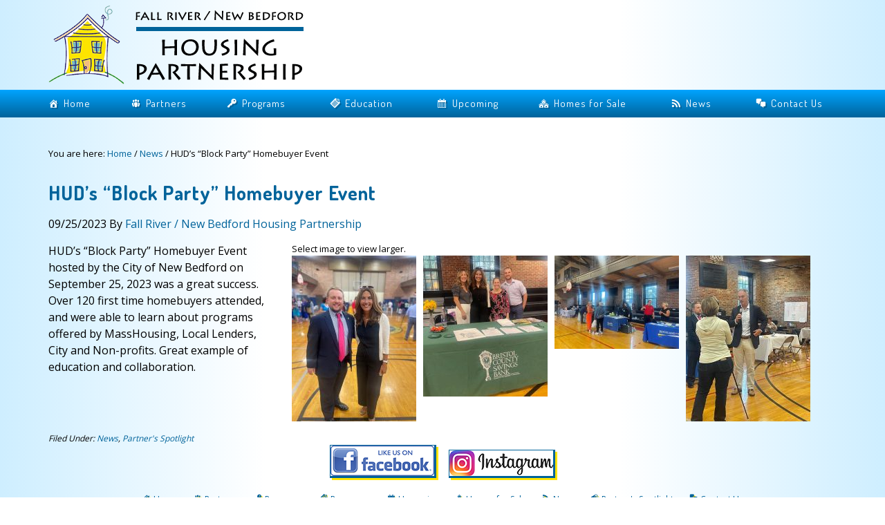

--- FILE ---
content_type: text/html; charset=UTF-8
request_url: https://www.frnbhp.com/huds-block-party-homebuyer-event/
body_size: 19488
content:
<!DOCTYPE html>
<html dir="ltr" lang="en-US" prefix="og: https://ogp.me/ns#" id="html">
<head >
<meta charset="UTF-8" />
<meta name="viewport" content="width=device-width, initial-scale=1" />
<meta name="viewport" content="width=device-width, initial-scale=1.0" id="dynamik-viewport"/>
<title>HUD’s “Block Party” Homebuyer Event | Fall River / New Bedford Housing Partnership | Home Buyers Assistance | Mortgage Counseling Massachusetts</title>
	<script type="text/javascript">function theChampLoadEvent(e){var t=window.onload;if(typeof window.onload!="function"){window.onload=e}else{window.onload=function(){t();e()}}}</script>
		<script type="text/javascript">var theChampDefaultLang = 'en_US', theChampCloseIconPath = 'https://www.frnbhp.com/fall_river_new_bedford_housing_partnership/wp-content/plugins/super-socializer/images/close.png';</script>
		<script>var theChampSiteUrl = 'https://www.frnbhp.com', theChampVerified = 0, theChampEmailPopup = 0, heateorSsMoreSharePopupSearchText = 'Search';</script>
			<script> var theChampFBKey = '', theChampFBLang = 'en_US', theChampFbLikeMycred = 0, theChampSsga = 0, theChampCommentNotification = 0, theChampHeateorFcmRecentComments = 0, theChampFbIosLogin = 0; </script>
						<script type="text/javascript">var theChampFBCommentUrl = 'https://www.frnbhp.com/huds-block-party-homebuyer-event/'; var theChampFBCommentColor = ''; var theChampFBCommentNumPosts = ''; var theChampFBCommentWidth = '100%'; var theChampFBCommentOrderby = ''; var theChampCommentingTabs = "wordpress,facebook,disqus", theChampGpCommentsUrl = 'https://www.frnbhp.com/huds-block-party-homebuyer-event/', theChampDisqusShortname = '', theChampScEnabledTabs = 'wordpress,fb', theChampScLabel = 'Leave a reply', theChampScTabLabels = {"wordpress":"Default Comments (0)","fb":"Facebook Comments","disqus":"Disqus Comments"}, theChampGpCommentsWidth = 0, theChampCommentingId = 'respond'</script>
					<style type="text/css">
						.the_champ_button_instagram span.the_champ_svg,a.the_champ_instagram span.the_champ_svg{background:radial-gradient(circle at 30% 107%,#fdf497 0,#fdf497 5%,#fd5949 45%,#d6249f 60%,#285aeb 90%)}
					.the_champ_horizontal_sharing .the_champ_svg,.heateor_ss_standard_follow_icons_container .the_champ_svg{
					color: #fff;
				border-width: 0px;
		border-style: solid;
		border-color: transparent;
	}
		.the_champ_horizontal_sharing .theChampTCBackground{
		color:#666;
	}
		.the_champ_horizontal_sharing span.the_champ_svg:hover,.heateor_ss_standard_follow_icons_container span.the_champ_svg:hover{
				border-color: transparent;
	}
		.the_champ_vertical_sharing span.the_champ_svg,.heateor_ss_floating_follow_icons_container span.the_champ_svg{
					color: #fff;
				border-width: 0px;
		border-style: solid;
		border-color: transparent;
	}
		.the_champ_vertical_sharing .theChampTCBackground{
		color:#666;
	}
		.the_champ_vertical_sharing span.the_champ_svg:hover,.heateor_ss_floating_follow_icons_container span.the_champ_svg:hover{
						border-color: transparent;
		}
	</style>
		<style>img:is([sizes="auto" i], [sizes^="auto," i]) { contain-intrinsic-size: 3000px 1500px }</style>
	
		<!-- All in One SEO 4.9.3 - aioseo.com -->
	<meta name="description" content="HUD&#039;s &quot;Block Party&quot; Homebuyer Event hosted by the City of New Bedford on September 25, 2023 was a great success. Over 120 first time homebuyers attended, and were able to learn about programs offered by MassHousing, Local Lenders, City and Non-profits. Great example of education and collaboration." />
	<meta name="robots" content="max-image-preview:large" />
	<meta name="author" content="Fall River / New Bedford Housing Partnership"/>
	<link rel="canonical" href="https://www.frnbhp.com/huds-block-party-homebuyer-event/" />
	<meta name="generator" content="All in One SEO (AIOSEO) 4.9.3" />
		<meta property="og:locale" content="en_US" />
		<meta property="og:site_name" content="Fall River / New Bedford Housing Partnership | Home Buyers  Assistance | Mortgage Counseling  Massachusetts | Fall River/New Bedford Housing Partnership provides home buyer mortgage assistance, first time buyer education, homes for sale." />
		<meta property="og:type" content="article" />
		<meta property="og:title" content="HUD’s “Block Party” Homebuyer Event | Fall River / New Bedford Housing Partnership | Home Buyers Assistance | Mortgage Counseling Massachusetts" />
		<meta property="og:description" content="HUD&#039;s &quot;Block Party&quot; Homebuyer Event hosted by the City of New Bedford on September 25, 2023 was a great success. Over 120 first time homebuyers attended, and were able to learn about programs offered by MassHousing, Local Lenders, City and Non-profits. Great example of education and collaboration." />
		<meta property="og:url" content="https://www.frnbhp.com/huds-block-party-homebuyer-event/" />
		<meta property="article:published_time" content="2023-09-26T01:03:54+00:00" />
		<meta property="article:modified_time" content="2023-09-26T01:09:12+00:00" />
		<meta name="twitter:card" content="summary" />
		<meta name="twitter:title" content="HUD’s “Block Party” Homebuyer Event | Fall River / New Bedford Housing Partnership | Home Buyers Assistance | Mortgage Counseling Massachusetts" />
		<meta name="twitter:description" content="HUD&#039;s &quot;Block Party&quot; Homebuyer Event hosted by the City of New Bedford on September 25, 2023 was a great success. Over 120 first time homebuyers attended, and were able to learn about programs offered by MassHousing, Local Lenders, City and Non-profits. Great example of education and collaboration." />
		<script type="application/ld+json" class="aioseo-schema">
			{"@context":"https:\/\/schema.org","@graph":[{"@type":"Article","@id":"https:\/\/www.frnbhp.com\/huds-block-party-homebuyer-event\/#article","name":"HUD\u2019s \u201cBlock Party\u201d Homebuyer Event | Fall River \/ New Bedford Housing Partnership | Home Buyers Assistance | Mortgage Counseling Massachusetts","headline":"HUD&#8217;s &#8220;Block Party&#8221; Homebuyer Event","author":{"@id":"https:\/\/www.frnbhp.com\/author\/sylvia8308\/#author"},"publisher":{"@id":"https:\/\/www.frnbhp.com\/#organization"},"image":{"@type":"ImageObject","url":"https:\/\/www.frnbhp.com\/fall_river_new_bedford_housing_partnership\/wp-content\/uploads\/2023\/09\/BCSB.jpg","width":600,"height":680,"caption":"News HUD\u2019s \u201cBlock Party\u201d Homebuyer Event"},"datePublished":"2023-09-25T21:03:54-04:00","dateModified":"2023-09-25T21:09:12-04:00","inLanguage":"en-US","mainEntityOfPage":{"@id":"https:\/\/www.frnbhp.com\/huds-block-party-homebuyer-event\/#webpage"},"isPartOf":{"@id":"https:\/\/www.frnbhp.com\/huds-block-party-homebuyer-event\/#webpage"},"articleSection":"News, Partner's Spotlight"},{"@type":"BreadcrumbList","@id":"https:\/\/www.frnbhp.com\/huds-block-party-homebuyer-event\/#breadcrumblist","itemListElement":[{"@type":"ListItem","@id":"https:\/\/www.frnbhp.com#listItem","position":1,"name":"Home","item":"https:\/\/www.frnbhp.com","nextItem":{"@type":"ListItem","@id":"https:\/\/www.frnbhp.com\/category\/news\/#listItem","name":"News"}},{"@type":"ListItem","@id":"https:\/\/www.frnbhp.com\/category\/news\/#listItem","position":2,"name":"News","item":"https:\/\/www.frnbhp.com\/category\/news\/","nextItem":{"@type":"ListItem","@id":"https:\/\/www.frnbhp.com\/huds-block-party-homebuyer-event\/#listItem","name":"HUD&#8217;s &#8220;Block Party&#8221; Homebuyer Event"},"previousItem":{"@type":"ListItem","@id":"https:\/\/www.frnbhp.com#listItem","name":"Home"}},{"@type":"ListItem","@id":"https:\/\/www.frnbhp.com\/huds-block-party-homebuyer-event\/#listItem","position":3,"name":"HUD&#8217;s &#8220;Block Party&#8221; Homebuyer Event","previousItem":{"@type":"ListItem","@id":"https:\/\/www.frnbhp.com\/category\/news\/#listItem","name":"News"}}]},{"@type":"Organization","@id":"https:\/\/www.frnbhp.com\/#organization","name":"Fall River \/ New Bedford Housing Partnership | Home Buyers  Assistance | Mortgage Counseling  Massachusetts","description":"Fall River\/New Bedford Housing Partnership provides home buyer mortgage assistance, first time buyer education, homes for sale.","url":"https:\/\/www.frnbhp.com\/"},{"@type":"Person","@id":"https:\/\/www.frnbhp.com\/author\/sylvia8308\/#author","url":"https:\/\/www.frnbhp.com\/author\/sylvia8308\/","name":"Fall River \/ New Bedford Housing Partnership","image":{"@type":"ImageObject","@id":"https:\/\/www.frnbhp.com\/huds-block-party-homebuyer-event\/#authorImage","url":"https:\/\/secure.gravatar.com\/avatar\/d8a8eefb22e3accd6c13990a6b6548789715ebf277f56a9cfafaff48cff2583c?s=96&d=mm&r=g","width":96,"height":96,"caption":"Fall River \/ New Bedford Housing Partnership"}},{"@type":"WebPage","@id":"https:\/\/www.frnbhp.com\/huds-block-party-homebuyer-event\/#webpage","url":"https:\/\/www.frnbhp.com\/huds-block-party-homebuyer-event\/","name":"HUD\u2019s \u201cBlock Party\u201d Homebuyer Event | Fall River \/ New Bedford Housing Partnership | Home Buyers Assistance | Mortgage Counseling Massachusetts","description":"HUD's \"Block Party\" Homebuyer Event hosted by the City of New Bedford on September 25, 2023 was a great success. Over 120 first time homebuyers attended, and were able to learn about programs offered by MassHousing, Local Lenders, City and Non-profits. Great example of education and collaboration.","inLanguage":"en-US","isPartOf":{"@id":"https:\/\/www.frnbhp.com\/#website"},"breadcrumb":{"@id":"https:\/\/www.frnbhp.com\/huds-block-party-homebuyer-event\/#breadcrumblist"},"author":{"@id":"https:\/\/www.frnbhp.com\/author\/sylvia8308\/#author"},"creator":{"@id":"https:\/\/www.frnbhp.com\/author\/sylvia8308\/#author"},"image":{"@type":"ImageObject","url":"https:\/\/www.frnbhp.com\/fall_river_new_bedford_housing_partnership\/wp-content\/uploads\/2023\/09\/BCSB.jpg","@id":"https:\/\/www.frnbhp.com\/huds-block-party-homebuyer-event\/#mainImage","width":600,"height":680,"caption":"News HUD\u2019s \u201cBlock Party\u201d Homebuyer Event"},"primaryImageOfPage":{"@id":"https:\/\/www.frnbhp.com\/huds-block-party-homebuyer-event\/#mainImage"},"datePublished":"2023-09-25T21:03:54-04:00","dateModified":"2023-09-25T21:09:12-04:00"},{"@type":"WebSite","@id":"https:\/\/www.frnbhp.com\/#website","url":"https:\/\/www.frnbhp.com\/","name":"Fall River \/ New Bedford Housing Partnership | Home Buyers  Assistance | Mortgage Counseling  Massachusetts","description":"Fall River\/New Bedford Housing Partnership provides home buyer mortgage assistance, first time buyer education, homes for sale.","inLanguage":"en-US","publisher":{"@id":"https:\/\/www.frnbhp.com\/#organization"}}]}
		</script>
		<!-- All in One SEO -->

<link rel='dns-prefetch' href='//use.fontawesome.com' />
<link rel='dns-prefetch' href='//maxcdn.bootstrapcdn.com' />
<link rel='dns-prefetch' href='//fonts.googleapis.com' />
<link rel="alternate" type="application/rss+xml" title="Fall River / New Bedford Housing Partnership | Home Buyers  Assistance | Mortgage Counseling  Massachusetts &raquo; Feed" href="https://www.frnbhp.com/feed/" />
		<!-- This site uses the Google Analytics by ExactMetrics plugin v8.11.1 - Using Analytics tracking - https://www.exactmetrics.com/ -->
							<script src="//www.googletagmanager.com/gtag/js?id=G-CE7Y2Q399Q"  data-cfasync="false" data-wpfc-render="false" type="text/javascript" async></script>
			<script data-cfasync="false" data-wpfc-render="false" type="text/javascript">
				var em_version = '8.11.1';
				var em_track_user = true;
				var em_no_track_reason = '';
								var ExactMetricsDefaultLocations = {"page_location":"https:\/\/www.frnbhp.com\/huds-block-party-homebuyer-event\/"};
								if ( typeof ExactMetricsPrivacyGuardFilter === 'function' ) {
					var ExactMetricsLocations = (typeof ExactMetricsExcludeQuery === 'object') ? ExactMetricsPrivacyGuardFilter( ExactMetricsExcludeQuery ) : ExactMetricsPrivacyGuardFilter( ExactMetricsDefaultLocations );
				} else {
					var ExactMetricsLocations = (typeof ExactMetricsExcludeQuery === 'object') ? ExactMetricsExcludeQuery : ExactMetricsDefaultLocations;
				}

								var disableStrs = [
										'ga-disable-G-CE7Y2Q399Q',
									];

				/* Function to detect opted out users */
				function __gtagTrackerIsOptedOut() {
					for (var index = 0; index < disableStrs.length; index++) {
						if (document.cookie.indexOf(disableStrs[index] + '=true') > -1) {
							return true;
						}
					}

					return false;
				}

				/* Disable tracking if the opt-out cookie exists. */
				if (__gtagTrackerIsOptedOut()) {
					for (var index = 0; index < disableStrs.length; index++) {
						window[disableStrs[index]] = true;
					}
				}

				/* Opt-out function */
				function __gtagTrackerOptout() {
					for (var index = 0; index < disableStrs.length; index++) {
						document.cookie = disableStrs[index] + '=true; expires=Thu, 31 Dec 2099 23:59:59 UTC; path=/';
						window[disableStrs[index]] = true;
					}
				}

				if ('undefined' === typeof gaOptout) {
					function gaOptout() {
						__gtagTrackerOptout();
					}
				}
								window.dataLayer = window.dataLayer || [];

				window.ExactMetricsDualTracker = {
					helpers: {},
					trackers: {},
				};
				if (em_track_user) {
					function __gtagDataLayer() {
						dataLayer.push(arguments);
					}

					function __gtagTracker(type, name, parameters) {
						if (!parameters) {
							parameters = {};
						}

						if (parameters.send_to) {
							__gtagDataLayer.apply(null, arguments);
							return;
						}

						if (type === 'event') {
														parameters.send_to = exactmetrics_frontend.v4_id;
							var hookName = name;
							if (typeof parameters['event_category'] !== 'undefined') {
								hookName = parameters['event_category'] + ':' + name;
							}

							if (typeof ExactMetricsDualTracker.trackers[hookName] !== 'undefined') {
								ExactMetricsDualTracker.trackers[hookName](parameters);
							} else {
								__gtagDataLayer('event', name, parameters);
							}
							
						} else {
							__gtagDataLayer.apply(null, arguments);
						}
					}

					__gtagTracker('js', new Date());
					__gtagTracker('set', {
						'developer_id.dNDMyYj': true,
											});
					if ( ExactMetricsLocations.page_location ) {
						__gtagTracker('set', ExactMetricsLocations);
					}
										__gtagTracker('config', 'G-CE7Y2Q399Q', {"forceSSL":"true"} );
										window.gtag = __gtagTracker;										(function () {
						/* https://developers.google.com/analytics/devguides/collection/analyticsjs/ */
						/* ga and __gaTracker compatibility shim. */
						var noopfn = function () {
							return null;
						};
						var newtracker = function () {
							return new Tracker();
						};
						var Tracker = function () {
							return null;
						};
						var p = Tracker.prototype;
						p.get = noopfn;
						p.set = noopfn;
						p.send = function () {
							var args = Array.prototype.slice.call(arguments);
							args.unshift('send');
							__gaTracker.apply(null, args);
						};
						var __gaTracker = function () {
							var len = arguments.length;
							if (len === 0) {
								return;
							}
							var f = arguments[len - 1];
							if (typeof f !== 'object' || f === null || typeof f.hitCallback !== 'function') {
								if ('send' === arguments[0]) {
									var hitConverted, hitObject = false, action;
									if ('event' === arguments[1]) {
										if ('undefined' !== typeof arguments[3]) {
											hitObject = {
												'eventAction': arguments[3],
												'eventCategory': arguments[2],
												'eventLabel': arguments[4],
												'value': arguments[5] ? arguments[5] : 1,
											}
										}
									}
									if ('pageview' === arguments[1]) {
										if ('undefined' !== typeof arguments[2]) {
											hitObject = {
												'eventAction': 'page_view',
												'page_path': arguments[2],
											}
										}
									}
									if (typeof arguments[2] === 'object') {
										hitObject = arguments[2];
									}
									if (typeof arguments[5] === 'object') {
										Object.assign(hitObject, arguments[5]);
									}
									if ('undefined' !== typeof arguments[1].hitType) {
										hitObject = arguments[1];
										if ('pageview' === hitObject.hitType) {
											hitObject.eventAction = 'page_view';
										}
									}
									if (hitObject) {
										action = 'timing' === arguments[1].hitType ? 'timing_complete' : hitObject.eventAction;
										hitConverted = mapArgs(hitObject);
										__gtagTracker('event', action, hitConverted);
									}
								}
								return;
							}

							function mapArgs(args) {
								var arg, hit = {};
								var gaMap = {
									'eventCategory': 'event_category',
									'eventAction': 'event_action',
									'eventLabel': 'event_label',
									'eventValue': 'event_value',
									'nonInteraction': 'non_interaction',
									'timingCategory': 'event_category',
									'timingVar': 'name',
									'timingValue': 'value',
									'timingLabel': 'event_label',
									'page': 'page_path',
									'location': 'page_location',
									'title': 'page_title',
									'referrer' : 'page_referrer',
								};
								for (arg in args) {
																		if (!(!args.hasOwnProperty(arg) || !gaMap.hasOwnProperty(arg))) {
										hit[gaMap[arg]] = args[arg];
									} else {
										hit[arg] = args[arg];
									}
								}
								return hit;
							}

							try {
								f.hitCallback();
							} catch (ex) {
							}
						};
						__gaTracker.create = newtracker;
						__gaTracker.getByName = newtracker;
						__gaTracker.getAll = function () {
							return [];
						};
						__gaTracker.remove = noopfn;
						__gaTracker.loaded = true;
						window['__gaTracker'] = __gaTracker;
					})();
									} else {
										console.log("");
					(function () {
						function __gtagTracker() {
							return null;
						}

						window['__gtagTracker'] = __gtagTracker;
						window['gtag'] = __gtagTracker;
					})();
									}
			</script>
							<!-- / Google Analytics by ExactMetrics -->
		<script type="text/javascript">
/* <![CDATA[ */
window._wpemojiSettings = {"baseUrl":"https:\/\/s.w.org\/images\/core\/emoji\/15.1.0\/72x72\/","ext":".png","svgUrl":"https:\/\/s.w.org\/images\/core\/emoji\/15.1.0\/svg\/","svgExt":".svg","source":{"concatemoji":"https:\/\/www.frnbhp.com\/fall_river_new_bedford_housing_partnership\/wp-includes\/js\/wp-emoji-release.min.js?ver=3a680778946d6c514005d2c41ac57043"}};
/*! This file is auto-generated */
!function(i,n){var o,s,e;function c(e){try{var t={supportTests:e,timestamp:(new Date).valueOf()};sessionStorage.setItem(o,JSON.stringify(t))}catch(e){}}function p(e,t,n){e.clearRect(0,0,e.canvas.width,e.canvas.height),e.fillText(t,0,0);var t=new Uint32Array(e.getImageData(0,0,e.canvas.width,e.canvas.height).data),r=(e.clearRect(0,0,e.canvas.width,e.canvas.height),e.fillText(n,0,0),new Uint32Array(e.getImageData(0,0,e.canvas.width,e.canvas.height).data));return t.every(function(e,t){return e===r[t]})}function u(e,t,n){switch(t){case"flag":return n(e,"\ud83c\udff3\ufe0f\u200d\u26a7\ufe0f","\ud83c\udff3\ufe0f\u200b\u26a7\ufe0f")?!1:!n(e,"\ud83c\uddfa\ud83c\uddf3","\ud83c\uddfa\u200b\ud83c\uddf3")&&!n(e,"\ud83c\udff4\udb40\udc67\udb40\udc62\udb40\udc65\udb40\udc6e\udb40\udc67\udb40\udc7f","\ud83c\udff4\u200b\udb40\udc67\u200b\udb40\udc62\u200b\udb40\udc65\u200b\udb40\udc6e\u200b\udb40\udc67\u200b\udb40\udc7f");case"emoji":return!n(e,"\ud83d\udc26\u200d\ud83d\udd25","\ud83d\udc26\u200b\ud83d\udd25")}return!1}function f(e,t,n){var r="undefined"!=typeof WorkerGlobalScope&&self instanceof WorkerGlobalScope?new OffscreenCanvas(300,150):i.createElement("canvas"),a=r.getContext("2d",{willReadFrequently:!0}),o=(a.textBaseline="top",a.font="600 32px Arial",{});return e.forEach(function(e){o[e]=t(a,e,n)}),o}function t(e){var t=i.createElement("script");t.src=e,t.defer=!0,i.head.appendChild(t)}"undefined"!=typeof Promise&&(o="wpEmojiSettingsSupports",s=["flag","emoji"],n.supports={everything:!0,everythingExceptFlag:!0},e=new Promise(function(e){i.addEventListener("DOMContentLoaded",e,{once:!0})}),new Promise(function(t){var n=function(){try{var e=JSON.parse(sessionStorage.getItem(o));if("object"==typeof e&&"number"==typeof e.timestamp&&(new Date).valueOf()<e.timestamp+604800&&"object"==typeof e.supportTests)return e.supportTests}catch(e){}return null}();if(!n){if("undefined"!=typeof Worker&&"undefined"!=typeof OffscreenCanvas&&"undefined"!=typeof URL&&URL.createObjectURL&&"undefined"!=typeof Blob)try{var e="postMessage("+f.toString()+"("+[JSON.stringify(s),u.toString(),p.toString()].join(",")+"));",r=new Blob([e],{type:"text/javascript"}),a=new Worker(URL.createObjectURL(r),{name:"wpTestEmojiSupports"});return void(a.onmessage=function(e){c(n=e.data),a.terminate(),t(n)})}catch(e){}c(n=f(s,u,p))}t(n)}).then(function(e){for(var t in e)n.supports[t]=e[t],n.supports.everything=n.supports.everything&&n.supports[t],"flag"!==t&&(n.supports.everythingExceptFlag=n.supports.everythingExceptFlag&&n.supports[t]);n.supports.everythingExceptFlag=n.supports.everythingExceptFlag&&!n.supports.flag,n.DOMReady=!1,n.readyCallback=function(){n.DOMReady=!0}}).then(function(){return e}).then(function(){var e;n.supports.everything||(n.readyCallback(),(e=n.source||{}).concatemoji?t(e.concatemoji):e.wpemoji&&e.twemoji&&(t(e.twemoji),t(e.wpemoji)))}))}((window,document),window._wpemojiSettings);
/* ]]> */
</script>
<link rel='stylesheet' id='wp-property-frontend-css' href='https://www.frnbhp.com/fall_river_new_bedford_housing_partnership/wp-content/plugins/wp-property/static/styles/wp_properties.css?ver=2.4.3' type='text/css' media='all' />
<link rel='stylesheet' id='dynamik_minified_stylesheet-css' href='https://www.frnbhp.com/fall_river_new_bedford_housing_partnership/wp-content/uploads/dynamik-gen/theme/dynamik-min.css?ver=1760635021' type='text/css' media='all' />
<link rel='stylesheet' id='font-awesome-css' href='https://use.fontawesome.com/releases/v5.15.4/css/all.css?ver=5.15.4' type='text/css' media='all' />
<style id='wp-emoji-styles-inline-css' type='text/css'>

	img.wp-smiley, img.emoji {
		display: inline !important;
		border: none !important;
		box-shadow: none !important;
		height: 1em !important;
		width: 1em !important;
		margin: 0 0.07em !important;
		vertical-align: -0.1em !important;
		background: none !important;
		padding: 0 !important;
	}
</style>
<link rel='stylesheet' id='wp-block-library-css' href='https://www.frnbhp.com/fall_river_new_bedford_housing_partnership/wp-includes/css/dist/block-library/style.min.css?ver=3a680778946d6c514005d2c41ac57043' type='text/css' media='all' />
<style id='classic-theme-styles-inline-css' type='text/css'>
/*! This file is auto-generated */
.wp-block-button__link{color:#fff;background-color:#32373c;border-radius:9999px;box-shadow:none;text-decoration:none;padding:calc(.667em + 2px) calc(1.333em + 2px);font-size:1.125em}.wp-block-file__button{background:#32373c;color:#fff;text-decoration:none}
</style>
<link rel='stylesheet' id='aioseo/css/src/vue/standalone/blocks/table-of-contents/global.scss-css' href='https://www.frnbhp.com/fall_river_new_bedford_housing_partnership/wp-content/plugins/all-in-one-seo-pack/dist/Lite/assets/css/table-of-contents/global.e90f6d47.css?ver=4.9.3' type='text/css' media='all' />
<style id='pdfemb-pdf-embedder-viewer-style-inline-css' type='text/css'>
.wp-block-pdfemb-pdf-embedder-viewer{max-width:none}

</style>
<style id='global-styles-inline-css' type='text/css'>
:root{--wp--preset--aspect-ratio--square: 1;--wp--preset--aspect-ratio--4-3: 4/3;--wp--preset--aspect-ratio--3-4: 3/4;--wp--preset--aspect-ratio--3-2: 3/2;--wp--preset--aspect-ratio--2-3: 2/3;--wp--preset--aspect-ratio--16-9: 16/9;--wp--preset--aspect-ratio--9-16: 9/16;--wp--preset--color--black: #000000;--wp--preset--color--cyan-bluish-gray: #abb8c3;--wp--preset--color--white: #ffffff;--wp--preset--color--pale-pink: #f78da7;--wp--preset--color--vivid-red: #cf2e2e;--wp--preset--color--luminous-vivid-orange: #ff6900;--wp--preset--color--luminous-vivid-amber: #fcb900;--wp--preset--color--light-green-cyan: #7bdcb5;--wp--preset--color--vivid-green-cyan: #00d084;--wp--preset--color--pale-cyan-blue: #8ed1fc;--wp--preset--color--vivid-cyan-blue: #0693e3;--wp--preset--color--vivid-purple: #9b51e0;--wp--preset--gradient--vivid-cyan-blue-to-vivid-purple: linear-gradient(135deg,rgba(6,147,227,1) 0%,rgb(155,81,224) 100%);--wp--preset--gradient--light-green-cyan-to-vivid-green-cyan: linear-gradient(135deg,rgb(122,220,180) 0%,rgb(0,208,130) 100%);--wp--preset--gradient--luminous-vivid-amber-to-luminous-vivid-orange: linear-gradient(135deg,rgba(252,185,0,1) 0%,rgba(255,105,0,1) 100%);--wp--preset--gradient--luminous-vivid-orange-to-vivid-red: linear-gradient(135deg,rgba(255,105,0,1) 0%,rgb(207,46,46) 100%);--wp--preset--gradient--very-light-gray-to-cyan-bluish-gray: linear-gradient(135deg,rgb(238,238,238) 0%,rgb(169,184,195) 100%);--wp--preset--gradient--cool-to-warm-spectrum: linear-gradient(135deg,rgb(74,234,220) 0%,rgb(151,120,209) 20%,rgb(207,42,186) 40%,rgb(238,44,130) 60%,rgb(251,105,98) 80%,rgb(254,248,76) 100%);--wp--preset--gradient--blush-light-purple: linear-gradient(135deg,rgb(255,206,236) 0%,rgb(152,150,240) 100%);--wp--preset--gradient--blush-bordeaux: linear-gradient(135deg,rgb(254,205,165) 0%,rgb(254,45,45) 50%,rgb(107,0,62) 100%);--wp--preset--gradient--luminous-dusk: linear-gradient(135deg,rgb(255,203,112) 0%,rgb(199,81,192) 50%,rgb(65,88,208) 100%);--wp--preset--gradient--pale-ocean: linear-gradient(135deg,rgb(255,245,203) 0%,rgb(182,227,212) 50%,rgb(51,167,181) 100%);--wp--preset--gradient--electric-grass: linear-gradient(135deg,rgb(202,248,128) 0%,rgb(113,206,126) 100%);--wp--preset--gradient--midnight: linear-gradient(135deg,rgb(2,3,129) 0%,rgb(40,116,252) 100%);--wp--preset--font-size--small: 13px;--wp--preset--font-size--medium: 20px;--wp--preset--font-size--large: 36px;--wp--preset--font-size--x-large: 42px;--wp--preset--spacing--20: 0.44rem;--wp--preset--spacing--30: 0.67rem;--wp--preset--spacing--40: 1rem;--wp--preset--spacing--50: 1.5rem;--wp--preset--spacing--60: 2.25rem;--wp--preset--spacing--70: 3.38rem;--wp--preset--spacing--80: 5.06rem;--wp--preset--shadow--natural: 6px 6px 9px rgba(0, 0, 0, 0.2);--wp--preset--shadow--deep: 12px 12px 50px rgba(0, 0, 0, 0.4);--wp--preset--shadow--sharp: 6px 6px 0px rgba(0, 0, 0, 0.2);--wp--preset--shadow--outlined: 6px 6px 0px -3px rgba(255, 255, 255, 1), 6px 6px rgba(0, 0, 0, 1);--wp--preset--shadow--crisp: 6px 6px 0px rgba(0, 0, 0, 1);}:where(.is-layout-flex){gap: 0.5em;}:where(.is-layout-grid){gap: 0.5em;}body .is-layout-flex{display: flex;}.is-layout-flex{flex-wrap: wrap;align-items: center;}.is-layout-flex > :is(*, div){margin: 0;}body .is-layout-grid{display: grid;}.is-layout-grid > :is(*, div){margin: 0;}:where(.wp-block-columns.is-layout-flex){gap: 2em;}:where(.wp-block-columns.is-layout-grid){gap: 2em;}:where(.wp-block-post-template.is-layout-flex){gap: 1.25em;}:where(.wp-block-post-template.is-layout-grid){gap: 1.25em;}.has-black-color{color: var(--wp--preset--color--black) !important;}.has-cyan-bluish-gray-color{color: var(--wp--preset--color--cyan-bluish-gray) !important;}.has-white-color{color: var(--wp--preset--color--white) !important;}.has-pale-pink-color{color: var(--wp--preset--color--pale-pink) !important;}.has-vivid-red-color{color: var(--wp--preset--color--vivid-red) !important;}.has-luminous-vivid-orange-color{color: var(--wp--preset--color--luminous-vivid-orange) !important;}.has-luminous-vivid-amber-color{color: var(--wp--preset--color--luminous-vivid-amber) !important;}.has-light-green-cyan-color{color: var(--wp--preset--color--light-green-cyan) !important;}.has-vivid-green-cyan-color{color: var(--wp--preset--color--vivid-green-cyan) !important;}.has-pale-cyan-blue-color{color: var(--wp--preset--color--pale-cyan-blue) !important;}.has-vivid-cyan-blue-color{color: var(--wp--preset--color--vivid-cyan-blue) !important;}.has-vivid-purple-color{color: var(--wp--preset--color--vivid-purple) !important;}.has-black-background-color{background-color: var(--wp--preset--color--black) !important;}.has-cyan-bluish-gray-background-color{background-color: var(--wp--preset--color--cyan-bluish-gray) !important;}.has-white-background-color{background-color: var(--wp--preset--color--white) !important;}.has-pale-pink-background-color{background-color: var(--wp--preset--color--pale-pink) !important;}.has-vivid-red-background-color{background-color: var(--wp--preset--color--vivid-red) !important;}.has-luminous-vivid-orange-background-color{background-color: var(--wp--preset--color--luminous-vivid-orange) !important;}.has-luminous-vivid-amber-background-color{background-color: var(--wp--preset--color--luminous-vivid-amber) !important;}.has-light-green-cyan-background-color{background-color: var(--wp--preset--color--light-green-cyan) !important;}.has-vivid-green-cyan-background-color{background-color: var(--wp--preset--color--vivid-green-cyan) !important;}.has-pale-cyan-blue-background-color{background-color: var(--wp--preset--color--pale-cyan-blue) !important;}.has-vivid-cyan-blue-background-color{background-color: var(--wp--preset--color--vivid-cyan-blue) !important;}.has-vivid-purple-background-color{background-color: var(--wp--preset--color--vivid-purple) !important;}.has-black-border-color{border-color: var(--wp--preset--color--black) !important;}.has-cyan-bluish-gray-border-color{border-color: var(--wp--preset--color--cyan-bluish-gray) !important;}.has-white-border-color{border-color: var(--wp--preset--color--white) !important;}.has-pale-pink-border-color{border-color: var(--wp--preset--color--pale-pink) !important;}.has-vivid-red-border-color{border-color: var(--wp--preset--color--vivid-red) !important;}.has-luminous-vivid-orange-border-color{border-color: var(--wp--preset--color--luminous-vivid-orange) !important;}.has-luminous-vivid-amber-border-color{border-color: var(--wp--preset--color--luminous-vivid-amber) !important;}.has-light-green-cyan-border-color{border-color: var(--wp--preset--color--light-green-cyan) !important;}.has-vivid-green-cyan-border-color{border-color: var(--wp--preset--color--vivid-green-cyan) !important;}.has-pale-cyan-blue-border-color{border-color: var(--wp--preset--color--pale-cyan-blue) !important;}.has-vivid-cyan-blue-border-color{border-color: var(--wp--preset--color--vivid-cyan-blue) !important;}.has-vivid-purple-border-color{border-color: var(--wp--preset--color--vivid-purple) !important;}.has-vivid-cyan-blue-to-vivid-purple-gradient-background{background: var(--wp--preset--gradient--vivid-cyan-blue-to-vivid-purple) !important;}.has-light-green-cyan-to-vivid-green-cyan-gradient-background{background: var(--wp--preset--gradient--light-green-cyan-to-vivid-green-cyan) !important;}.has-luminous-vivid-amber-to-luminous-vivid-orange-gradient-background{background: var(--wp--preset--gradient--luminous-vivid-amber-to-luminous-vivid-orange) !important;}.has-luminous-vivid-orange-to-vivid-red-gradient-background{background: var(--wp--preset--gradient--luminous-vivid-orange-to-vivid-red) !important;}.has-very-light-gray-to-cyan-bluish-gray-gradient-background{background: var(--wp--preset--gradient--very-light-gray-to-cyan-bluish-gray) !important;}.has-cool-to-warm-spectrum-gradient-background{background: var(--wp--preset--gradient--cool-to-warm-spectrum) !important;}.has-blush-light-purple-gradient-background{background: var(--wp--preset--gradient--blush-light-purple) !important;}.has-blush-bordeaux-gradient-background{background: var(--wp--preset--gradient--blush-bordeaux) !important;}.has-luminous-dusk-gradient-background{background: var(--wp--preset--gradient--luminous-dusk) !important;}.has-pale-ocean-gradient-background{background: var(--wp--preset--gradient--pale-ocean) !important;}.has-electric-grass-gradient-background{background: var(--wp--preset--gradient--electric-grass) !important;}.has-midnight-gradient-background{background: var(--wp--preset--gradient--midnight) !important;}.has-small-font-size{font-size: var(--wp--preset--font-size--small) !important;}.has-medium-font-size{font-size: var(--wp--preset--font-size--medium) !important;}.has-large-font-size{font-size: var(--wp--preset--font-size--large) !important;}.has-x-large-font-size{font-size: var(--wp--preset--font-size--x-large) !important;}
:where(.wp-block-post-template.is-layout-flex){gap: 1.25em;}:where(.wp-block-post-template.is-layout-grid){gap: 1.25em;}
:where(.wp-block-columns.is-layout-flex){gap: 2em;}:where(.wp-block-columns.is-layout-grid){gap: 2em;}
:root :where(.wp-block-pullquote){font-size: 1.5em;line-height: 1.6;}
</style>
<link rel='stylesheet' id='ditty-news-ticker-font-css' href='https://www.frnbhp.com/fall_river_new_bedford_housing_partnership/wp-content/plugins/ditty-news-ticker/legacy/inc/static/libs/fontastic/styles.css?ver=3.1.63' type='text/css' media='all' />
<link rel='stylesheet' id='ditty-news-ticker-css' href='https://www.frnbhp.com/fall_river_new_bedford_housing_partnership/wp-content/plugins/ditty-news-ticker/legacy/inc/static/css/style.css?ver=3.1.63' type='text/css' media='all' />
<link rel='stylesheet' id='ditty-displays-css' href='https://www.frnbhp.com/fall_river_new_bedford_housing_partnership/wp-content/plugins/ditty-news-ticker/assets/build/dittyDisplays.css?ver=3.1.63' type='text/css' media='all' />
<link rel='stylesheet' id='ditty-fontawesome-css' href='https://www.frnbhp.com/fall_river_new_bedford_housing_partnership/wp-content/plugins/ditty-news-ticker/includes/libs/fontawesome-6.4.0/css/all.css?ver=6.4.0' type='text/css' media='' />
<link rel='stylesheet' id='events-manager-css' href='https://www.frnbhp.com/fall_river_new_bedford_housing_partnership/wp-content/plugins/events-manager/includes/css/events-manager.min.css?ver=7.2.3.1' type='text/css' media='all' />
<style id='events-manager-inline-css' type='text/css'>
body .em { --font-family : inherit; --font-weight : inherit; --font-size : 1em; --line-height : inherit; }
</style>
<link rel='stylesheet' id='nextgen_pro_masonry_style-css' href='https://www.frnbhp.com/fall_river_new_bedford_housing_partnership/wp-content/plugins/nextgen-gallery-plus/static/DisplayTypes/Masonry/style.css?ver=1.16.2' type='text/css' media='all' />
<link rel='stylesheet' id='fontawesome_v4_shim_style-css' href='https://www.frnbhp.com/fall_river_new_bedford_housing_partnership/wp-content/plugins/nextgen-gallery/static/FontAwesome/css/v4-shims.min.css?ver=3a680778946d6c514005d2c41ac57043' type='text/css' media='all' />
<link rel='stylesheet' id='fontawesome-css' href='https://www.frnbhp.com/fall_river_new_bedford_housing_partnership/wp-content/plugins/nextgen-gallery/static/FontAwesome/css/all.min.css?ver=3a680778946d6c514005d2c41ac57043' type='text/css' media='all' />
<link rel='stylesheet' id='ngg_trigger_buttons-css' href='https://www.frnbhp.com/fall_river_new_bedford_housing_partnership/wp-content/plugins/nextgen-gallery/static/GalleryDisplay/trigger_buttons.css?ver=4.0.3' type='text/css' media='all' />
<link rel='stylesheet' id='photocrati-nextgen_pro_lightbox-0-css' href='https://www.frnbhp.com/fall_river_new_bedford_housing_partnership/wp-content/plugins/nextgen-gallery-plus/static/Lightbox/style.css?ver=4.0.3' type='text/css' media='all' />
<link rel='stylesheet' id='photocrati-nextgen_pro_lightbox-1-css' href='https://www.frnbhp.com/fall_river_new_bedford_housing_partnership/wp-content/plugins/nextgen-gallery-plus/static/Lightbox/theme/galleria.nextgen_pro_lightbox.css?ver=4.0.3' type='text/css' media='all' />
<link rel='stylesheet' id='animations.css-css' href='https://www.frnbhp.com/fall_river_new_bedford_housing_partnership/wp-content/plugins/nextgen-gallery-plus/static/Display/Animations/animate.min.css?ver=4.1.1' type='text/css' media='all' />
<link rel='stylesheet' id='responsive-lightbox-tosrus-css' href='https://www.frnbhp.com/fall_river_new_bedford_housing_partnership/wp-content/plugins/responsive-lightbox/assets/tosrus/jquery.tosrus.min.css?ver=2.5.0' type='text/css' media='all' />
<link rel='stylesheet' id='vfb-pro-css' href='https://www.frnbhp.com/fall_river_new_bedford_housing_partnership/wp-content/plugins/vfb-pro/public/assets/css/vfb-style.min.css?ver=2019.05.10' type='text/css' media='all' />
<link rel='stylesheet' id='widgets-on-pages-css' href='https://www.frnbhp.com/fall_river_new_bedford_housing_partnership/wp-content/plugins/widgets-on-pages/public/css/widgets-on-pages-public.css?ver=1.4.0' type='text/css' media='all' />
<link rel='stylesheet' id='wp-post-navigation-style-css' href='https://www.frnbhp.com/fall_river_new_bedford_housing_partnership/wp-content/plugins/wp-post-navigation/style.css?ver=3a680778946d6c514005d2c41ac57043' type='text/css' media='all' />
<link rel='stylesheet' id='cff-css' href='https://www.frnbhp.com/fall_river_new_bedford_housing_partnership/wp-content/plugins/custom-facebook-feed/assets/css/cff-style.min.css?ver=4.3.4' type='text/css' media='all' />
<link rel='stylesheet' id='sb-font-awesome-css' href='https://maxcdn.bootstrapcdn.com/font-awesome/4.7.0/css/font-awesome.min.css?ver=3a680778946d6c514005d2c41ac57043' type='text/css' media='all' />
<link rel='stylesheet' id='megamenu-css' href='https://www.frnbhp.com/fall_river_new_bedford_housing_partnership/wp-content/uploads/maxmegamenu/style.css?ver=4d9d26' type='text/css' media='all' />
<link rel='stylesheet' id='dashicons-css' href='https://www.frnbhp.com/fall_river_new_bedford_housing_partnership/wp-includes/css/dashicons.min.css?ver=3a680778946d6c514005d2c41ac57043' type='text/css' media='all' />
<link rel='stylesheet' id='dynamik_enqueued_google_fonts-css' href='//fonts.googleapis.com/css?family=Open+Sans%3A400%2C700%2C800%7CDosis%3A400%2C700%2C800%7CLato%3A300%2C400%7CPT+Sans&#038;display=auto&#038;ver=2.6.9.95' type='text/css' media='all' />
<link rel='stylesheet' id='arve-css' href='https://www.frnbhp.com/fall_river_new_bedford_housing_partnership/wp-content/plugins/advanced-responsive-video-embedder/build/main.css?ver=10.8.2' type='text/css' media='all' />
<link rel='stylesheet' id='the_champ_frontend_css-css' href='https://www.frnbhp.com/fall_river_new_bedford_housing_partnership/wp-content/plugins/super-socializer/css/front.css?ver=7.14.5' type='text/css' media='all' />
<link rel='stylesheet' id='msl-main-css' href='https://www.frnbhp.com/fall_river_new_bedford_housing_partnership/wp-content/plugins/master-slider/public/assets/css/masterslider.main.css?ver=3.11.0' type='text/css' media='all' />
<link rel='stylesheet' id='msl-custom-css' href='https://www.frnbhp.com/fall_river_new_bedford_housing_partnership/wp-content/uploads/master-slider/custom.css?ver=10.7' type='text/css' media='all' />
<link rel='stylesheet' id='kadence-blocks-rowlayout-css' href='https://www.frnbhp.com/fall_river_new_bedford_housing_partnership/wp-content/plugins/kadence-blocks/dist/style-blocks-rowlayout.css?ver=3.5.32' type='text/css' media='all' />
<link rel='stylesheet' id='kadence-blocks-column-css' href='https://www.frnbhp.com/fall_river_new_bedford_housing_partnership/wp-content/plugins/kadence-blocks/dist/style-blocks-column.css?ver=3.5.32' type='text/css' media='all' />
<style id='kadence-blocks-global-variables-inline-css' type='text/css'>
:root {--global-kb-font-size-sm:clamp(0.8rem, 0.73rem + 0.217vw, 0.9rem);--global-kb-font-size-md:clamp(1.1rem, 0.995rem + 0.326vw, 1.25rem);--global-kb-font-size-lg:clamp(1.75rem, 1.576rem + 0.543vw, 2rem);--global-kb-font-size-xl:clamp(2.25rem, 1.728rem + 1.63vw, 3rem);--global-kb-font-size-xxl:clamp(2.5rem, 1.456rem + 3.26vw, 4rem);--global-kb-font-size-xxxl:clamp(2.75rem, 0.489rem + 7.065vw, 6rem);}:root {--global-palette1: #3182CE;--global-palette2: #2B6CB0;--global-palette3: #1A202C;--global-palette4: #2D3748;--global-palette5: #4A5568;--global-palette6: #718096;--global-palette7: #EDF2F7;--global-palette8: #F7FAFC;--global-palette9: #ffffff;}
</style>
<style id='kadence_blocks_css-inline-css' type='text/css'>
.kb-row-layout-wrap.wp-block-kadence-rowlayout.kb-row-layout-id3714_c06523-86{margin-top:1px;margin-bottom:1px;}.kb-row-layout-id3714_c06523-86 > .kt-row-column-wrap{align-content:center;}:where(.kb-row-layout-id3714_c06523-86 > .kt-row-column-wrap) > .wp-block-kadence-column{justify-content:center;}.kb-row-layout-id3714_c06523-86 > .kt-row-column-wrap{padding-top:0px;padding-bottom:0px;grid-template-columns:minmax(0, calc(30% - ((var(--kb-default-row-gutter, var(--global-row-gutter-md, 2rem)) * 1 )/2)))minmax(0, calc(70% - ((var(--kb-default-row-gutter, var(--global-row-gutter-md, 2rem)) * 1 )/2)));}@media all and (max-width: 767px){.kb-row-layout-id3714_c06523-86 > .kt-row-column-wrap{grid-template-columns:minmax(0, 1fr);}}.kadence-column3714_5b74d2-d7 > .kt-inside-inner-col{column-gap:var(--global-kb-gap-sm, 1rem);}.kadence-column3714_5b74d2-d7 > .kt-inside-inner-col{flex-direction:column;}.kadence-column3714_5b74d2-d7 > .kt-inside-inner-col > .aligncenter{width:100%;}@media all and (max-width: 1024px){.kadence-column3714_5b74d2-d7 > .kt-inside-inner-col{flex-direction:column;justify-content:center;}}@media all and (max-width: 767px){.kadence-column3714_5b74d2-d7 > .kt-inside-inner-col{flex-direction:column;justify-content:center;}}.kadence-column3714_3f15b5-7c > .kt-inside-inner-col{column-gap:var(--global-kb-gap-sm, 1rem);}.kadence-column3714_3f15b5-7c > .kt-inside-inner-col{flex-direction:column;}.kadence-column3714_3f15b5-7c > .kt-inside-inner-col > .aligncenter{width:100%;}@media all and (max-width: 1024px){.kadence-column3714_3f15b5-7c > .kt-inside-inner-col{flex-direction:column;justify-content:center;}}@media all and (max-width: 767px){.kadence-column3714_3f15b5-7c > .kt-inside-inner-col{flex-direction:column;justify-content:center;}}
</style>
<script type="text/javascript" src="https://www.frnbhp.com/fall_river_new_bedford_housing_partnership/wp-includes/js/jquery/jquery.min.js?ver=3.7.1" id="jquery-core-js"></script>
<script type="text/javascript" src="https://www.frnbhp.com/fall_river_new_bedford_housing_partnership/wp-includes/js/jquery/jquery-migrate.min.js?ver=3.4.1" id="jquery-migrate-js"></script>
<script type="text/javascript" id="wpp-localization-js-extra">
/* <![CDATA[ */
var wpp_l10n = {"clone_property":"Clone Property","delete":"Delete","show":"Show","hide":"Hide","featured":"Featured","add_to_featured":"Add to Featured","undefined_error":"Undefined Error.","set_property_type_confirmation":"You are about to set ALL your Properties to the selected Property type. Are you sure?","processing":"Processing...","geo_attribute_usage":"Attention! This attribute (slug) is used by Google Validator and Address Display functionality. It is set automatically and can not be edited on Property Adding\/Updating page.","default_property_image":"Default Property Image","remove_image":"Remove Image","error_types_one":"Settings can't be saved. You need to enter at least one property type.","uploading":"Uploading","drop_file":"Drop files here to upload","upload_images":"Upload Image","cancel":"Cancel","fail":"Failed","dtables":{"first":"First","previous":"Previous","next":"Next","last":"Last","processing":"Processing...","show_menu_entries":"Show _MENU_ entries","no_m_records_found":"No matching records found","no_data_available":"No data available in table","loading":"Loading...","showing_entries":"Showing _START_ to _END_ of _TOTAL_ entries","showing_entries_null":"Showing o 0f 0.000000e+0ntries","filtered_from_total":"(filtered from _MAX_ total entries)","search":"Search:","display":"Display:","records":"records","all":"All"},"feps":{"unnamed_form":"Unnamed Form","form_could_not_be_removed_1":"Form could not be removed because of some server error.","form_could_not_be_removed_2":"Form could not be removed because form ID is undefined."},"fbtabs":{"unnamed_canvas":"Unnamed Canvas"},"attr_not_support_default":"Default Value not supported for this data entry.","are_you_sure":"Are you sure?","replace_all":"Replace all","replace_empty":"Replace only empty","_done":"Done!"};
var wpp = {"instance":{"request":[],"get":[],"post":[],"iframe_enabled":false,"ajax_url":"https:\/\/www.frnbhp.com\/fall_river_new_bedford_housing_partnership\/wp-admin\/admin-ajax.php","home_url":"https:\/\/www.frnbhp.com","user_logged_in":"false","is_permalink":true,"settings":{"configuration":{"enable_comments":"false","enable_revisions":"false","exclude_from_regular_search_results":"false","base_slug":"homes-for-sale","automatically_insert_overview":"false","do_not_override_search_result_page":"true","single_property":{"template":"property","page_template":"default"},"property_overview":{"sort_stats_by_groups":"true","show_true_as_image":"false","thumbnail_size":"tiny_thumb","pagination_type":"slider","show_children":"false","fancybox_preview":"false","add_sort_by_title":"false","display_slideshow":"false"},"disable_widgets":{"wpp_sidebar_fall_river":"false","wpp_sidebar_new_bedford":"false","wpp_sidebar_sold":"false"},"address_attribute":"location","google_maps_localization":"en","google_maps_api":"AIzaSyAgnCPcYXhn5GULPDsA_iZw7WTb2cfgmIg","google_maps_api_server":"AIzaSyAgnCPcYXhn5GULPDsA_iZw7WTb2cfgmIg","phone_number":"","autoload_css":"true","enable_legacy_features":"false","allow_parent_deep_depth":"false","disable_wordpress_postmeta_cache":"false","developer_mode":"false","auto_delete_attachments":"false","automatically_regenerate_thumbnail":"true","pre_release_update":"false","using_fancybox":"false","default_image":{"default":{"url":"","id":""},"types":{"fall_river":{"url":"","id":""},"new_bedford":{"url":"","id":""},"sold":{"url":"","id":""},"raynham":{"url":"","id":""}}},"bottom_insert_pagenation":"false","single_property_view":{"map_image_type":"tiny_thumb","gm_zoom_level":"13"},"gm_zoom_level":"","google_maps":{"show_true_as_image":"false","infobox_settings":{"show_property_title":"true","show_direction_link":"true","do_not_show_child_properties":"false","show_child_property_attributes":"false","infowindow_styles":"default"},"infobox_attributes":["price"]},"display_address_format":" [street_name], [city], [state], [state_code], [county], [zip_code]","area_dimensions":"sq. ft","currency_symbol":"$","thousands_sep":",","currency_symbol_placement":"before","show_aggregated_value_as_average":"true","admin_ui":{"overview_table_thumbnail_size":"tiny_thumb"},"completely_hide_hidden_attributes_in_admin_ui":"false"},"image_sizes":{"map_thumb":{"width":"150","height":"150"},"tiny_thumb":{"width":"150","height":"150"},"sidebar_wide":{"width":"195","height":"130"},"slideshow":{"width":"640","height":"235"}},"property_stats":{"price":"Price","random_510":"# & Street","citytown":"City\/Town","zip_code":"Zip Code","home_style":"Home Style","home_type":"Home Type","units":"Units","bedrooms":"Bedrooms","baths":"Baths","home_size_sqft":"Home Size (sqft)","lot_size_sqft":"Lot Size (sqft)","location":"Enter Google Map (adds map)"},"property_stats_groups":{"price":"","random_510":"","citytown":"","zip_code":"","home_style":"","home_type":"","units":"","bedrooms":"","baths":"","home_size_sqft":"","lot_size_sqft":"","location":""},"searchable_attributes":["price"],"searchable_attr_fields":{"price":"","random_510":"","citytown":"","zip_code":"","home_style":"","home_type":"","units":"","bedrooms":"","baths":"","home_size_sqft":"","lot_size_sqft":"","location":""},"predefined_search_values":{"price":"","random_510":"","citytown":"","zip_code":"","home_style":"","home_type":"","units":"","bedrooms":"","baths":"","home_size_sqft":"","lot_size_sqft":"","location":""},"admin_attr_fields":{"price":"currency","random_510":"input","citytown":"input","zip_code":"input","home_style":"dropdown","home_type":"dropdown","units":"number","bedrooms":"input","baths":"input","home_size_sqft":"number","lot_size_sqft":"number","location":"input"},"predefined_values":{"price":"","random_510":"","citytown":"","zip_code":"","home_style":"Ranch, Colonial, Cottage, Cape, Tenament","home_type":"Single Family, Multi Family, Condominium","units":"","bedrooms":"","baths":"","home_size_sqft":"","lot_size_sqft":"","location":""},"default_values":{"price":"","random_510":"","citytown":"","zip_code":"","units":"","bedrooms":"","baths":"","home_size_sqft":"","lot_size_sqft":"","location":""},"property_meta":{"tagline":"Tagline"},"property_types":{"fall_river":"Fall River","new_bedford":"New Bedford","sold":"Sold","raynham":"Raynham"},"property_groups":{"main":{"name":"Main","color":"#bdd6ff"}},"hidden_attributes":[],"property_inheritance":{"floorplan":["street_number","route","state","postal_code","location","display_address","address_is_formatted"]},"name":"WP-Property","version":"2.4.3","domain":"wpp","default_coords":{"latitude":"57.7973333","longitude":"12.0502107"},"geo_type_attributes":["formatted_address","street_number","route","district","city","county","state","state_code","country","country_code","postal_code"],"images":{"map_icon_shadow":"https:\/\/www.frnbhp.com\/fall_river_new_bedford_housing_partnership\/wp-content\/plugins\/wp-property\/static\/images\/map_icon_shadow.png"},"descriptions":{"descriptions":{"property_type":"The Property type will determine the layout.","custom_attribute_overview":"Customize what appears in search results in the attribute section.  For example: 1bed, 2baths, area varies slightly.","tagline":"Will appear on overview pages and on top of every listing page."}},"prop_std_att":{"pdf":{"price":{"label":"Price","notice":""},"address":{"label":"Address","notice":"This attribute will be used for automatic geolocation."},"bedrooms":{"label":"Bedrooms","notice":""},"bathrooms":{"label":"Bathrooms","notice":""},"living_space_size":{"label":"Living Space size Sq ft","notice":""},"features":{"label":"Features","notice":""},"community_features":{"label":"Community Features","notice":""}},"importer":{"total_rooms":{"label":"Total Rooms","notice":""},"year_built":{"label":"Year Built","notice":""},"no_of_floors":{"label":"No. of Floors","notice":""},"lot_size_acres":{"label":"Lot size, acres","notice":""},"neighborhood":{"label":"Neighborhood (term)","notice":""},"fees":{"label":"Fees","notice":""},"status":{"label":"Status","notice":""}}},"prop_std_att_mapped":[],"prop_std_att_mapsto":[],"property_assistant":{"default_atts":{"tagline":"Tagline","location":"Address","city":"City","price":"Price","year_built":"Year Built","fees":"Fees"},"residential":{"bedrooms":"Bedrooms","bathrooms":"Bathrooms","total_rooms":"Total Rooms","living_space":"Living space"},"commercial":{"business_purpose":"Business Purpose"},"land":{"lot_size":"Lot Size"}},"location_matters":["building","single_family_home"],"searchable_property_types":["floorplan","single_family_home"],"search_conversions":{"bedrooms":{"Studio":"0.5"}},"attributes":{"types":{"input":"Short Text","textarea":"Textarea","checkbox":"Checkbox","datetime":"Date and Time","currency":"Currency","number":"Number","wysiwyg":"Text Editor","dropdown":"Dropdown Selection","select_advanced":"Advanced Dropdown","multi_checkbox":"Multi-Checkbox","radio":"Radio","url":"URL","oembed":"Oembed","date":"Date picker","time":"Time picker","color":"Color picker","image_advanced":"Image upload","file_advanced":"Files upload","file_input":"File URL"},"searchable":{"input":["input"],"textarea":["input"],"wysiwyg":["input"],"dropdown":["dropdown","multicheckbox"],"select_advanced":["dropdown","multicheckbox"],"checkbox":["checkbox"],"multi_checkbox":["input","dropdown","multicheckbox"],"radio":["dropdown","multicheckbox"],"number":["input","dropdown","range_input","range_dropdown","advanced_range_dropdown"],"currency":["input","dropdown","range_input","range_dropdown","advanced_range_dropdown"],"url":["input"],"date":["range_date"]},"default":{"input":"text","number":"text","currency":"text","url":"text","oembed":"text","textarea":"textarea","wysiwyg":"textarea"},"multiple":["categorical-term","multi_checkbox","image_advanced","file_advanced","image_upload"]},"numeric_attributes":["price","units","home_size_sqft","lot_size_sqft"],"currency_attributes":["price"],"taxonomies":{"property_feature":{"default":true,"hierarchical":false,"public":true,"show_ui":true,"show_in_nav_menus":true,"show_tagcloud":true,"add_native_mtbox":true,"label":"Features","labels":{"name":"Features","singular_name":"Feature","search_items":"Search Features","all_items":"All Features","parent_item":"Parent Feature","parent_item_colon":"Parent Feature:","edit_item":"Edit Feature","update_item":"Update Feature","add_new_item":"Add New Feature","new_item_name":"New Feature Name","menu_name":"Feature"},"query_var":"property_feature","rewrite":{"slug":"feature"}},"community_feature":{"default":true,"hierarchical":false,"public":true,"show_ui":true,"show_in_nav_menus":true,"show_tagcloud":true,"add_native_mtbox":true,"label":"Community Features","labels":{"name":"Community Features","singular_name":"Community Feature","search_items":"Search Community Features","all_items":"All Community Features","parent_item":"Parent Community Feature","parent_item_colon":"Parent Community Feature:","edit_item":"Edit Community Feature","update_item":"Update Community Feature","add_new_item":"Add New Community Feature","new_item_name":"New Community Feature Name","menu_name":"Community Feature"},"query_var":"community_feature","rewrite":{"slug":"community_feature"}}},"labels":{"name":"Properties","all_items":"All Properties","singular_name":"Property","add_new":"Add Property","add_new_item":"Add New Property","edit_item":"Edit Property","new_item":"New Property","view_item":"View Property","search_items":"Search Properties","not_found":"No properties found","not_found_in_trash":"No properties found in Trash","parent_item_colon":""}}}};
/* ]]> */
</script>
<script type="text/javascript" src="https://www.frnbhp.com/fall_river_new_bedford_housing_partnership/wp-content/plugins/wp-property/static/scripts/l10n.js?ver=2.4.3" id="wpp-localization-js"></script>
<script type="text/javascript" src="https://www.frnbhp.com/fall_river_new_bedford_housing_partnership/wp-includes/js/jquery/ui/core.min.js?ver=1.13.3" id="jquery-ui-core-js"></script>
<script type="text/javascript" src="https://www.frnbhp.com/fall_river_new_bedford_housing_partnership/wp-includes/js/jquery/ui/tabs.min.js?ver=1.13.3" id="jquery-ui-tabs-js"></script>
<script type="text/javascript" src="https://www.frnbhp.com/fall_river_new_bedford_housing_partnership/wp-includes/js/jquery/ui/mouse.min.js?ver=1.13.3" id="jquery-ui-mouse-js"></script>
<script type="text/javascript" src="https://www.frnbhp.com/fall_river_new_bedford_housing_partnership/wp-includes/js/jquery/ui/sortable.min.js?ver=1.13.3" id="jquery-ui-sortable-js"></script>
<script type="text/javascript" src="https://www.frnbhp.com/fall_river_new_bedford_housing_partnership/wp-content/plugins/wp-property/static/scripts/wpp.global.js?ver=2.4.3" id="wp-property-global-js"></script>
<script type="text/javascript" src="https://www.frnbhp.com/fall_river_new_bedford_housing_partnership/wp-content/plugins/google-analytics-dashboard-for-wp/assets/js/frontend-gtag.min.js?ver=8.11.1" id="exactmetrics-frontend-script-js" async="async" data-wp-strategy="async"></script>
<script data-cfasync="false" data-wpfc-render="false" type="text/javascript" id='exactmetrics-frontend-script-js-extra'>/* <![CDATA[ */
var exactmetrics_frontend = {"js_events_tracking":"true","download_extensions":"zip,mp3,mpeg,pdf,docx,pptx,xlsx,rar","inbound_paths":"[{\"path\":\"\\\/go\\\/\",\"label\":\"affiliate\"},{\"path\":\"\\\/recommend\\\/\",\"label\":\"affiliate\"}]","home_url":"https:\/\/www.frnbhp.com","hash_tracking":"false","v4_id":"G-CE7Y2Q399Q"};/* ]]> */
</script>
<script type="text/javascript" src="https://www.frnbhp.com/fall_river_new_bedford_housing_partnership/wp-includes/js/jquery/ui/datepicker.min.js?ver=1.13.3" id="jquery-ui-datepicker-js"></script>
<script type="text/javascript" id="jquery-ui-datepicker-js-after">
/* <![CDATA[ */
jQuery(function(jQuery){jQuery.datepicker.setDefaults({"closeText":"Close","currentText":"Today","monthNames":["January","February","March","April","May","June","July","August","September","October","November","December"],"monthNamesShort":["Jan","Feb","Mar","Apr","May","Jun","Jul","Aug","Sep","Oct","Nov","Dec"],"nextText":"Next","prevText":"Previous","dayNames":["Sunday","Monday","Tuesday","Wednesday","Thursday","Friday","Saturday"],"dayNamesShort":["Sun","Mon","Tue","Wed","Thu","Fri","Sat"],"dayNamesMin":["S","M","T","W","T","F","S"],"dateFormat":"mm\/dd\/yy","firstDay":0,"isRTL":false});});
/* ]]> */
</script>
<script type="text/javascript" src="https://www.frnbhp.com/fall_river_new_bedford_housing_partnership/wp-includes/js/jquery/ui/resizable.min.js?ver=1.13.3" id="jquery-ui-resizable-js"></script>
<script type="text/javascript" src="https://www.frnbhp.com/fall_river_new_bedford_housing_partnership/wp-includes/js/jquery/ui/draggable.min.js?ver=1.13.3" id="jquery-ui-draggable-js"></script>
<script type="text/javascript" src="https://www.frnbhp.com/fall_river_new_bedford_housing_partnership/wp-includes/js/jquery/ui/controlgroup.min.js?ver=1.13.3" id="jquery-ui-controlgroup-js"></script>
<script type="text/javascript" src="https://www.frnbhp.com/fall_river_new_bedford_housing_partnership/wp-includes/js/jquery/ui/checkboxradio.min.js?ver=1.13.3" id="jquery-ui-checkboxradio-js"></script>
<script type="text/javascript" src="https://www.frnbhp.com/fall_river_new_bedford_housing_partnership/wp-includes/js/jquery/ui/button.min.js?ver=1.13.3" id="jquery-ui-button-js"></script>
<script type="text/javascript" src="https://www.frnbhp.com/fall_river_new_bedford_housing_partnership/wp-includes/js/jquery/ui/dialog.min.js?ver=1.13.3" id="jquery-ui-dialog-js"></script>
<script type="text/javascript" id="events-manager-js-extra">
/* <![CDATA[ */
var EM = {"ajaxurl":"https:\/\/www.frnbhp.com\/fall_river_new_bedford_housing_partnership\/wp-admin\/admin-ajax.php","locationajaxurl":"https:\/\/www.frnbhp.com\/fall_river_new_bedford_housing_partnership\/wp-admin\/admin-ajax.php?action=locations_search","firstDay":"0","locale":"en","dateFormat":"yy-mm-dd","ui_css":"https:\/\/www.frnbhp.com\/fall_river_new_bedford_housing_partnership\/wp-content\/plugins\/events-manager\/includes\/css\/jquery-ui\/build.min.css","show24hours":"0","is_ssl":"1","autocomplete_limit":"10","calendar":{"breakpoints":{"small":560,"medium":908,"large":false},"month_format":"M Y"},"phone":"","datepicker":{"format":"Y-m-d"},"search":{"breakpoints":{"small":650,"medium":850,"full":false}},"url":"https:\/\/www.frnbhp.com\/fall_river_new_bedford_housing_partnership\/wp-content\/plugins\/events-manager","assets":{"input.em-uploader":{"js":{"em-uploader":{"url":"https:\/\/www.frnbhp.com\/fall_river_new_bedford_housing_partnership\/wp-content\/plugins\/events-manager\/includes\/js\/em-uploader.js?v=7.2.3.1","event":"em_uploader_ready"}}},".em-event-editor":{"js":{"event-editor":{"url":"https:\/\/www.frnbhp.com\/fall_river_new_bedford_housing_partnership\/wp-content\/plugins\/events-manager\/includes\/js\/events-manager-event-editor.js?v=7.2.3.1","event":"em_event_editor_ready"}},"css":{"event-editor":"https:\/\/www.frnbhp.com\/fall_river_new_bedford_housing_partnership\/wp-content\/plugins\/events-manager\/includes\/css\/events-manager-event-editor.min.css?v=7.2.3.1"}},".em-recurrence-sets, .em-timezone":{"js":{"luxon":{"url":"luxon\/luxon.js?v=7.2.3.1","event":"em_luxon_ready"}}},".em-booking-form, #em-booking-form, .em-booking-recurring, .em-event-booking-form":{"js":{"em-bookings":{"url":"https:\/\/www.frnbhp.com\/fall_river_new_bedford_housing_partnership\/wp-content\/plugins\/events-manager\/includes\/js\/bookingsform.js?v=7.2.3.1","event":"em_booking_form_js_loaded"}}},"#em-opt-archetypes":{"js":{"archetypes":"https:\/\/www.frnbhp.com\/fall_river_new_bedford_housing_partnership\/wp-content\/plugins\/events-manager\/includes\/js\/admin-archetype-editor.js?v=7.2.3.1","archetypes_ms":"https:\/\/www.frnbhp.com\/fall_river_new_bedford_housing_partnership\/wp-content\/plugins\/events-manager\/includes\/js\/admin-archetypes.js?v=7.2.3.1","qs":"qs\/qs.js?v=7.2.3.1"}}},"cached":"","txt_search":"Search","txt_searching":"Searching...","txt_loading":"Loading..."};
/* ]]> */
</script>
<script type="text/javascript" src="https://www.frnbhp.com/fall_river_new_bedford_housing_partnership/wp-content/plugins/events-manager/includes/js/events-manager.js?ver=7.2.3.1" id="events-manager-js"></script>
<script type="text/javascript" src="https://www.frnbhp.com/fall_river_new_bedford_housing_partnership/wp-content/plugins/nextgen-gallery/static/FontAwesome/js/v4-shims.min.js?ver=5.3.1" id="fontawesome_v4_shim-js"></script>
<script type="text/javascript" defer crossorigin="anonymous" data-auto-replace-svg="false" data-keep-original-source="false" data-search-pseudo-elements src="https://www.frnbhp.com/fall_river_new_bedford_housing_partnership/wp-content/plugins/nextgen-gallery/static/FontAwesome/js/all.min.js?ver=5.3.1" id="fontawesome-js"></script>
<script type="text/javascript" src="https://www.frnbhp.com/fall_river_new_bedford_housing_partnership/wp-content/plugins/nextgen-gallery/static/GalleryDisplay/jquery.waitforimages-2.4.0-modded.js?ver=4.0.3" id="ngg_waitforimages-js"></script>
<script type="text/javascript" id="nextgen_pro_masonry_masonry_script-js-extra">
/* <![CDATA[ */
var nextgen_pro_masonry_settings = {"center_gallery":"0"};
/* ]]> */
</script>
<script type="text/javascript" src="https://www.frnbhp.com/fall_river_new_bedford_housing_partnership/wp-content/plugins/nextgen-gallery-plus/static/DisplayTypes/Masonry/masonry.min.js?ver=1.16.2" id="nextgen_pro_masonry_masonry_script-js"></script>
<script type="text/javascript" src="https://www.frnbhp.com/fall_river_new_bedford_housing_partnership/wp-content/plugins/nextgen-gallery-plus/static/DisplayTypes/Masonry/main.js?ver=1.16.2" id="nextgen_pro_masonry_script-js"></script>
<script type="text/javascript" id="photocrati_ajax-js-extra">
/* <![CDATA[ */
var photocrati_ajax = {"url":"https:\/\/www.frnbhp.com\/fall_river_new_bedford_housing_partnership\/index.php?photocrati_ajax=1","rest_url":"https:\/\/www.frnbhp.com\/wp-json\/","wp_home_url":"https:\/\/www.frnbhp.com","wp_site_url":"https:\/\/www.frnbhp.com\/fall_river_new_bedford_housing_partnership","wp_root_url":"https:\/\/www.frnbhp.com","wp_plugins_url":"https:\/\/www.frnbhp.com\/fall_river_new_bedford_housing_partnership\/wp-content\/plugins","wp_content_url":"https:\/\/www.frnbhp.com\/fall_river_new_bedford_housing_partnership\/wp-content","wp_includes_url":"https:\/\/www.frnbhp.com\/fall_river_new_bedford_housing_partnership\/wp-includes\/","ngg_param_slug":"nggallery","rest_nonce":"d4665ac5fe"};
/* ]]> */
</script>
<script type="text/javascript" src="https://www.frnbhp.com/fall_river_new_bedford_housing_partnership/wp-content/plugins/nextgen-gallery/static/Legacy/ajax.min.js?ver=4.0.3" id="photocrati_ajax-js"></script>
<script type="text/javascript" src="https://www.frnbhp.com/fall_river_new_bedford_housing_partnership/wp-includes/js/underscore.min.js?ver=1.13.7" id="underscore-js"></script>
<script type="text/javascript" src="https://www.frnbhp.com/fall_river_new_bedford_housing_partnership/wp-content/plugins/nextgen-gallery-plus/static/DisplayTypes/Galleria/galleria-1.6.1.js?ver=1.6.1" id="ngg_galleria-js"></script>
<script type="text/javascript" src="https://www.frnbhp.com/fall_river_new_bedford_housing_partnership/wp-content/plugins/nextgen-gallery-plus/static/DisplayTypes/Galleria/ngg_galleria.js?ver=1.16.2" id="ngg_galleria_init-js"></script>
<script type="text/javascript" src="https://www.frnbhp.com/fall_river_new_bedford_housing_partnership/wp-content/plugins/responsive-lightbox/assets/dompurify/purify.min.js?ver=3.3.1" id="dompurify-js"></script>
<script type="text/javascript" id="responsive-lightbox-sanitizer-js-before">
/* <![CDATA[ */
window.RLG = window.RLG || {}; window.RLG.sanitizeAllowedHosts = ["youtube.com","www.youtube.com","youtu.be","vimeo.com","player.vimeo.com"];
/* ]]> */
</script>
<script type="text/javascript" src="https://www.frnbhp.com/fall_river_new_bedford_housing_partnership/wp-content/plugins/responsive-lightbox/js/sanitizer.js?ver=2.6.1" id="responsive-lightbox-sanitizer-js"></script>
<script type="text/javascript" src="https://www.frnbhp.com/fall_river_new_bedford_housing_partnership/wp-content/plugins/responsive-lightbox/assets/tosrus/jquery.tosrus.min.js?ver=2.5.0" id="responsive-lightbox-tosrus-js"></script>
<script type="text/javascript" src="https://www.frnbhp.com/fall_river_new_bedford_housing_partnership/wp-content/plugins/responsive-lightbox/assets/infinitescroll/infinite-scroll.pkgd.min.js?ver=4.0.1" id="responsive-lightbox-infinite-scroll-js"></script>
<script type="text/javascript" id="responsive-lightbox-js-before">
/* <![CDATA[ */
var rlArgs = {"script":"tosrus","selector":"lightbox","customEvents":"","activeGalleries":true,"effect":"slide","infinite":true,"keys":false,"autoplay":true,"pauseOnHover":false,"timeout":4000,"pagination":true,"paginationType":"thumbnails","closeOnClick":false,"woocommerce_gallery":false,"ajaxurl":"https:\/\/www.frnbhp.com\/fall_river_new_bedford_housing_partnership\/wp-admin\/admin-ajax.php","nonce":"9c66af189a","preview":false,"postId":3714,"scriptExtension":false};
/* ]]> */
</script>
<script type="text/javascript" src="https://www.frnbhp.com/fall_river_new_bedford_housing_partnership/wp-content/plugins/responsive-lightbox/js/front.js?ver=2.6.1" id="responsive-lightbox-js"></script>
<link rel="https://api.w.org/" href="https://www.frnbhp.com/wp-json/" /><link rel="alternate" title="JSON" type="application/json" href="https://www.frnbhp.com/wp-json/wp/v2/posts/3714" /><link rel="EditURI" type="application/rsd+xml" title="RSD" href="https://www.frnbhp.com/fall_river_new_bedford_housing_partnership/xmlrpc.php?rsd" />

<link rel='shortlink' href='https://www.frnbhp.com/?p=3714' />
<link rel="alternate" title="oEmbed (JSON)" type="application/json+oembed" href="https://www.frnbhp.com/wp-json/oembed/1.0/embed?url=https%3A%2F%2Fwww.frnbhp.com%2Fhuds-block-party-homebuyer-event%2F" />
<link rel="alternate" title="oEmbed (XML)" type="text/xml+oembed" href="https://www.frnbhp.com/wp-json/oembed/1.0/embed?url=https%3A%2F%2Fwww.frnbhp.com%2Fhuds-block-party-homebuyer-event%2F&#038;format=xml" />
<script>var ms_grabbing_curosr = 'https://www.frnbhp.com/fall_river_new_bedford_housing_partnership/wp-content/plugins/master-slider/public/assets/css/common/grabbing.cur', ms_grab_curosr = 'https://www.frnbhp.com/fall_river_new_bedford_housing_partnership/wp-content/plugins/master-slider/public/assets/css/common/grab.cur';</script>
<meta name="generator" content="MasterSlider 3.11.0 - Responsive Touch Image Slider | avt.li/msf" />
<style type="text/css">
					.wp-post-navigation a{
					
					}
				 </style><link rel="icon" href="https://www.frnbhp.com/fall_river_new_bedford_housing_partnership/wp-content/uploads/dynamik-gen/theme/images/favicon.png" />
			<!-- Easy Columns 2.1.1 by Pat Friedl http://www.patrickfriedl.com -->
			<link rel="stylesheet" href="https://www.frnbhp.com/fall_river_new_bedford_housing_partnership/wp-content/plugins/easy-columns/css/easy-columns.css" type="text/css" media="screen, projection" />
			<style type="text/css">/** Mega Menu CSS: fs **/</style>
</head>
<body class="wp-singular post-template-default single single-post postid-3714 single-format-standard wp-theme-genesis wp-child-theme-dynamik-gen _masterslider _ms_version_3.11.0 mega-menu-primary header-image header-full-width full-width-content genesis-breadcrumbs-visible mac chrome feature-top-outside site-fluid has-blocks override" itemscope itemtype="https://schema.org/WebPage"><div class="site-container"><header class="site-header" itemscope itemtype="https://schema.org/WPHeader"><div class="wrap"><div class="title-area"><p class="site-title" itemprop="headline"><a href="https://www.frnbhp.com/">Fall River / New Bedford Housing Partnership | Home Buyers  Assistance | Mortgage Counseling  Massachusetts</a></p><p class="site-description" itemprop="description">Fall River/New Bedford Housing Partnership provides home buyer mortgage assistance, first time buyer education, homes for sale.</p></div></div></header><nav class="nav-primary" aria-label="Main" itemscope itemtype="https://schema.org/SiteNavigationElement"><div class="wrap"><div id="mega-menu-wrap-primary" class="mega-menu-wrap"><div class="mega-menu-toggle"><div class="mega-toggle-blocks-left"></div><div class="mega-toggle-blocks-center"></div><div class="mega-toggle-blocks-right"><div class='mega-toggle-block mega-menu-toggle-block mega-toggle-block-1' id='mega-toggle-block-1' tabindex='0'><span class='mega-toggle-label' role='button' aria-expanded='false'><span class='mega-toggle-label-closed'>MENU</span><span class='mega-toggle-label-open'>MENU</span></span></div></div></div><ul id="mega-menu-primary" class="mega-menu max-mega-menu mega-menu-horizontal mega-no-js" data-event="hover_intent" data-effect="slide" data-effect-speed="200" data-effect-mobile="disabled" data-effect-speed-mobile="0" data-mobile-force-width="false" data-second-click="close" data-document-click="collapse" data-vertical-behaviour="accordion" data-breakpoint="1100" data-unbind="true" data-mobile-state="collapse_all" data-mobile-direction="vertical" data-hover-intent-timeout="300" data-hover-intent-interval="100"><li class="mega-menu-item mega-menu-item-type-post_type mega-menu-item-object-page mega-menu-item-home mega-current-post-parent mega-align-bottom-left mega-menu-flyout mega-has-icon mega-icon-left mega-menu-item-10" id="mega-menu-item-10"><a class="dashicons-admin-home mega-menu-link" href="https://www.frnbhp.com/" tabindex="0">Home</a></li><li class="mega-menu-item mega-menu-item-type-post_type mega-menu-item-object-page mega-align-bottom-left mega-menu-flyout mega-has-icon mega-icon-left mega-menu-item-39" id="mega-menu-item-39"><a class="dashicons-groups mega-menu-link" href="https://www.frnbhp.com/partners/" tabindex="0">Partners</a></li><li class="mega-menu-item mega-menu-item-type-post_type mega-menu-item-object-page mega-menu-item-has-children mega-align-bottom-left mega-menu-flyout mega-has-icon mega-icon-left mega-menu-item-41" id="mega-menu-item-41"><a class="dashicons-admin-network mega-menu-link" href="https://www.frnbhp.com/programs/" aria-expanded="false" tabindex="0">Programs<span class="mega-indicator" aria-hidden="true"></span></a>
<ul class="mega-sub-menu">
<li class="mega-menu-item mega-menu-item-type-post_type mega-menu-item-object-page mega-has-icon mega-icon-left mega-menu-item-229" id="mega-menu-item-229"><a class="dashicons-arrow-right mega-menu-link" href="https://www.frnbhp.com/programs/">City Programs</a></li><li class="mega-menu-item mega-menu-item-type-post_type mega-menu-item-object-page mega-has-icon mega-icon-left mega-menu-item-242" id="mega-menu-item-242"><a class="dashicons-arrow-right mega-menu-link" href="https://www.frnbhp.com/programs/masshousing/">MassHousing</a></li><li class="mega-menu-item mega-menu-item-type-post_type mega-menu-item-object-page mega-has-icon mega-icon-left mega-menu-item-4638" id="mega-menu-item-4638"><a class="dashicons-arrow-right mega-menu-link" href="https://www.frnbhp.com/programs/down-payment-assistance/">Down Payment Assistance</a></li><li class="mega-menu-item mega-menu-item-type-post_type mega-menu-item-object-page mega-has-icon mega-icon-left mega-menu-item-266" id="mega-menu-item-266"><a class="dashicons-arrow-right mega-menu-link" href="https://www.frnbhp.com/programs/partner-programs/">Partners &#038; More</a></li></ul>
</li><li class="mega-menu-item mega-menu-item-type-post_type mega-menu-item-object-page mega-menu-item-has-children mega-align-bottom-left mega-menu-flyout mega-has-icon mega-icon-left mega-menu-item-40" id="mega-menu-item-40"><a class="dashicons-clipboard mega-menu-link" href="https://www.frnbhp.com/education/" aria-expanded="false" tabindex="0">Education<span class="mega-indicator" aria-hidden="true"></span></a>
<ul class="mega-sub-menu">
<li class="mega-menu-item mega-menu-item-type-post_type mega-menu-item-object-page mega-has-icon mega-icon-left mega-menu-item-212" id="mega-menu-item-212"><a class="dashicons-arrow-right mega-menu-link" href="https://www.frnbhp.com/helpful-hotlines/">Helpful Hotlines</a></li></ul>
</li><li class="mega-menu-item mega-menu-item-type-post_type mega-menu-item-object-page mega-align-bottom-left mega-menu-flyout mega-has-icon mega-icon-left mega-menu-item-37" id="mega-menu-item-37"><a class="dashicons-calendar-alt mega-menu-link" href="https://www.frnbhp.com/upcoming/" tabindex="0">Upcoming</a></li><li class="mega-menu-item mega-menu-item-type-post_type mega-menu-item-object-page mega-menu-item-has-children mega-align-bottom-left mega-menu-flyout mega-has-icon mega-icon-left mega-menu-item-38" id="mega-menu-item-38"><a class="dashicons-admin-multisite mega-menu-link" href="https://www.frnbhp.com/homes-for-sale/" aria-expanded="false" tabindex="0">Homes for Sale<span class="mega-indicator" aria-hidden="true"></span></a>
<ul class="mega-sub-menu">
<li class="mega-menu-item mega-menu-item-type-post_type mega-menu-item-object-page mega-has-icon mega-icon-left mega-menu-item-425" id="mega-menu-item-425"><a class="dashicons-arrow-right mega-menu-link" href="https://www.frnbhp.com/homes-for-sale/fall-river/">Fall River</a></li><li class="mega-menu-item mega-menu-item-type-post_type mega-menu-item-object-page mega-has-icon mega-icon-left mega-menu-item-424" id="mega-menu-item-424"><a class="dashicons-arrow-right mega-menu-link" href="https://www.frnbhp.com/homes-for-sale/new-bedford/">New Bedford</a></li><li class="mega-menu-item mega-menu-item-type-post_type mega-menu-item-object-page mega-has-icon mega-icon-left mega-menu-item-445" id="mega-menu-item-445"><a class="dashicons-arrow-right mega-menu-link" href="https://www.frnbhp.com/sold/">Sold</a></li></ul>
</li><li class="mega-menu-item mega-menu-item-type-taxonomy mega-menu-item-object-category mega-current-post-ancestor mega-current-menu-parent mega-current-post-parent mega-menu-item-has-children mega-align-bottom-left mega-menu-flyout mega-has-icon mega-icon-left mega-menu-item-99" id="mega-menu-item-99"><a class="dashicons-rss mega-menu-link" href="https://www.frnbhp.com/category/news/" aria-expanded="false" tabindex="0">News<span class="mega-indicator" aria-hidden="true"></span></a>
<ul class="mega-sub-menu">
<li class="mega-menu-item mega-menu-item-type-taxonomy mega-menu-item-object-category mega-current-post-ancestor mega-current-menu-parent mega-current-post-parent mega-has-icon mega-icon-left mega-menu-item-374" id="mega-menu-item-374"><a class="dashicons-arrow-right mega-menu-link" href="https://www.frnbhp.com/category/partners-spotlight/">Partner's Spotlight</a></li></ul>
</li><li class="mega-menu-item mega-menu-item-type-post_type mega-menu-item-object-page mega-align-bottom-left mega-menu-flyout mega-has-icon mega-icon-left mega-menu-item-36" id="mega-menu-item-36"><a class="dashicons-format-chat mega-menu-link" href="https://www.frnbhp.com/contact-us/" tabindex="0">Contact Us</a></li></ul></div></div></nav><div class="site-inner"><div class="content-sidebar-wrap"><main class="content"><div class="breadcrumb" itemscope itemtype="https://schema.org/BreadcrumbList">You are here: <span class="breadcrumb-link-wrap" itemprop="itemListElement" itemscope itemtype="https://schema.org/ListItem"><a class="breadcrumb-link" href="https://www.frnbhp.com/" itemprop="item"><span class="breadcrumb-link-text-wrap" itemprop="name">Home</span></a><meta itemprop="position" content="1"></span> <span aria-label="breadcrumb separator">/</span> <span class="breadcrumb-link-wrap" itemprop="itemListElement" itemscope itemtype="https://schema.org/ListItem"><a class="breadcrumb-link" href="https://www.frnbhp.com/category/news/" itemprop="item"><span class="breadcrumb-link-text-wrap" itemprop="name">News</span></a><meta itemprop="position" content="2"></span> <span aria-label="breadcrumb separator">/</span> HUD&#8217;s &#8220;Block Party&#8221; Homebuyer Event</div><article class="post-3714 post type-post status-publish format-standard has-post-thumbnail category-news category-partners-spotlight entry override" aria-label="HUD&#8217;s &#8220;Block Party&#8221; Homebuyer Event" itemscope itemtype="https://schema.org/CreativeWork"><header class="entry-header"><h1 class="entry-title" itemprop="headline">HUD&#8217;s &#8220;Block Party&#8221; Homebuyer Event</h1>
<p class="entry-meta"><time class="entry-time" itemprop="datePublished" datetime="2023-09-25T21:03:54-04:00">09/25/2023</time> By <span class="entry-author" itemprop="author" itemscope itemtype="https://schema.org/Person"><a href="https://www.frnbhp.com/author/sylvia8308/" class="entry-author-link" rel="author" itemprop="url"><span class="entry-author-name" itemprop="name">Fall River / New Bedford Housing Partnership</span></a></span>  </p></header><div class="entry-content" itemprop="text"><div class="kb-row-layout-wrap kb-row-layout-id3714_c06523-86 alignnone wp-block-kadence-rowlayout"><div class="kt-row-column-wrap kt-has-2-columns kt-row-layout-right-golden kt-tab-layout-inherit kt-mobile-layout-row kt-row-valign-middle">

<div class="wp-block-kadence-column kadence-column3714_5b74d2-d7"><div class="kt-inside-inner-col">
<p>HUD&#8217;s &#8220;Block Party&#8221; Homebuyer Event hosted by the City of New Bedford on September 25, 2023 was a great success. Over 120 first time homebuyers attended, and were able to learn about programs offered by MassHousing, Local Lenders, City and Non-profits. Great example of education and collaboration.</p>
</div></div>



<div class="wp-block-kadence-column kadence-column3714_3f15b5-7c"><div class="kt-inside-inner-col">
<p class="sml no-mrg">Select image to view larger.</p>



<style type='text/css'>
	#ngg-gallery-fa0ac825d28195dd65db5b1483479008 .ngg-pro-masonry-item {
		margin-bottom: 10px;
	}
</style>
<div class="ngg-pro-masonry-wrapper">
	<div class="ngg-pro-masonry-spinner">
		<i class='fa fa-spin fa-spinner'></i>
	</div>
	<div class="ngg-pro-masonry" id="ngg-gallery-fa0ac825d28195dd65db5b1483479008">
		<div class='ngg-pro-masonry-gutter' style='width: 10px'></div>
		<div class='ngg-pro-masonry-sizer' style='width: 180px'></div>
					<div class='ngg-pro-masonry-item' style='height: 240px; max-width: 180px;'>
				<a href="https://www.frnbhp.com/fall_river_new_bedford_housing_partnership/wp-content/gallery/hud/Josh-and-I.jpg"
					title=""
					data-src="https://www.frnbhp.com/fall_river_new_bedford_housing_partnership/wp-content/gallery/hud/Josh-and-I.jpg"
					data-thumbnail="https://www.frnbhp.com/fall_river_new_bedford_housing_partnership/wp-content/gallery/hud/cache/Josh-and-I.jpg-nggid03105-ngg0dyn-360x0-00f0w010c010r110f110r010t010.jpg"
					data-image-id="105"
					data-title="HUD&#039;s &quot;Block Party&quot; Homebuyer Event"
					data-description=""
					data-ngg-captions-nostylecopy="1"
					class='nextgen_pro_lightbox' data-nplmodal-gallery-id='fa0ac825d28195dd65db5b1483479008'>
					<picture>
	
<source srcset='https://www.frnbhp.com/fall_river_new_bedford_housing_partnership/wp-content/gallery/hud/cache/Josh-and-I.jpg-nggid03105-ngg0dyn-180x0-00f0w010c010r110f110r010t010.jpg, https://www.frnbhp.com/fall_river_new_bedford_housing_partnership/wp-content/gallery/hud/cache/Josh-and-I.jpg-nggid03105-ngg0dyn-360x0-00f0w010c010r110f110r010t010.jpg 2x'>
<img title="HUD&#039;s &quot;Block Party&quot; Homebuyer Event" alt="HUD&#039;s &quot;Block Party&quot; Homebuyer Event" width="180" height="240" style="max-width:180px;max-height:240px" src="https://www.frnbhp.com/fall_river_new_bedford_housing_partnership/wp-content/gallery/hud/cache/Josh-and-I.jpg-nggid03105-ngg0dyn-180x0-00f0w010c010r110f110r010t010.jpg" srcset="https://www.frnbhp.com/fall_river_new_bedford_housing_partnership/wp-content/gallery/hud/cache/Josh-and-I.jpg-nggid03105-ngg0dyn-180x0-00f0w010c010r110f110r010t010.jpg, https://www.frnbhp.com/fall_river_new_bedford_housing_partnership/wp-content/gallery/hud/cache/Josh-and-I.jpg-nggid03105-ngg0dyn-360x0-00f0w010c010r110f110r010t010.jpg 2x"/>
</picture>				</a>
			</div>
											<div class='ngg-pro-masonry-item' style='height: 204px; max-width: 180px;'>
				<a href="https://www.frnbhp.com/fall_river_new_bedford_housing_partnership/wp-content/gallery/hud/BCSB.jpg"
					title=""
					data-src="https://www.frnbhp.com/fall_river_new_bedford_housing_partnership/wp-content/gallery/hud/BCSB.jpg"
					data-thumbnail="https://www.frnbhp.com/fall_river_new_bedford_housing_partnership/wp-content/gallery/hud/cache/BCSB.jpg-nggid03106-ngg0dyn-360x0-00f0w010c010r110f110r010t010.jpg"
					data-image-id="106"
					data-title="HUD&#039;s &quot;Block Party&quot; Homebuyer Event"
					data-description=""
					data-ngg-captions-nostylecopy="1"
					class='nextgen_pro_lightbox' data-nplmodal-gallery-id='fa0ac825d28195dd65db5b1483479008'>
					<picture>
	
<source srcset='https://www.frnbhp.com/fall_river_new_bedford_housing_partnership/wp-content/gallery/hud/cache/BCSB.jpg-nggid03106-ngg0dyn-180x0-00f0w010c010r110f110r010t010.jpg, https://www.frnbhp.com/fall_river_new_bedford_housing_partnership/wp-content/gallery/hud/cache/BCSB.jpg-nggid03106-ngg0dyn-360x0-00f0w010c010r110f110r010t010.jpg 2x'>
<img title="HUD&#039;s &quot;Block Party&quot; Homebuyer Event" alt="HUD&#039;s &quot;Block Party&quot; Homebuyer Event" width="180" height="204" style="max-width:180px;max-height:204px" src="https://www.frnbhp.com/fall_river_new_bedford_housing_partnership/wp-content/gallery/hud/cache/BCSB.jpg-nggid03106-ngg0dyn-180x0-00f0w010c010r110f110r010t010.jpg" srcset="https://www.frnbhp.com/fall_river_new_bedford_housing_partnership/wp-content/gallery/hud/cache/BCSB.jpg-nggid03106-ngg0dyn-180x0-00f0w010c010r110f110r010t010.jpg, https://www.frnbhp.com/fall_river_new_bedford_housing_partnership/wp-content/gallery/hud/cache/BCSB.jpg-nggid03106-ngg0dyn-360x0-00f0w010c010r110f110r010t010.jpg 2x"/>
</picture>				</a>
			</div>
											<div class='ngg-pro-masonry-item' style='height: 135px; max-width: 180px;'>
				<a href="https://www.frnbhp.com/fall_river_new_bedford_housing_partnership/wp-content/gallery/hud/Pic.jpg"
					title=""
					data-src="https://www.frnbhp.com/fall_river_new_bedford_housing_partnership/wp-content/gallery/hud/Pic.jpg"
					data-thumbnail="https://www.frnbhp.com/fall_river_new_bedford_housing_partnership/wp-content/gallery/hud/cache/Pic.jpg-nggid03107-ngg0dyn-360x0-00f0w010c010r110f110r010t010.jpg"
					data-image-id="107"
					data-title="HUD&#039;s &quot;Block Party&quot; Homebuyer Event"
					data-description=""
					data-ngg-captions-nostylecopy="1"
					class='nextgen_pro_lightbox' data-nplmodal-gallery-id='fa0ac825d28195dd65db5b1483479008'>
					<picture>
	
<source srcset='https://www.frnbhp.com/fall_river_new_bedford_housing_partnership/wp-content/gallery/hud/cache/Pic.jpg-nggid03107-ngg0dyn-180x0-00f0w010c010r110f110r010t010.jpg, https://www.frnbhp.com/fall_river_new_bedford_housing_partnership/wp-content/gallery/hud/cache/Pic.jpg-nggid03107-ngg0dyn-360x0-00f0w010c010r110f110r010t010.jpg 2x'>
<img title="HUD&#039;s &quot;Block Party&quot; Homebuyer Event" alt="HUD&#039;s &quot;Block Party&quot; Homebuyer Event" width="180" height="135" style="max-width:180px;max-height:135px" src="https://www.frnbhp.com/fall_river_new_bedford_housing_partnership/wp-content/gallery/hud/cache/Pic.jpg-nggid03107-ngg0dyn-180x0-00f0w010c010r110f110r010t010.jpg" srcset="https://www.frnbhp.com/fall_river_new_bedford_housing_partnership/wp-content/gallery/hud/cache/Pic.jpg-nggid03107-ngg0dyn-180x0-00f0w010c010r110f110r010t010.jpg, https://www.frnbhp.com/fall_river_new_bedford_housing_partnership/wp-content/gallery/hud/cache/Pic.jpg-nggid03107-ngg0dyn-360x0-00f0w010c010r110f110r010t010.jpg 2x"/>
</picture>				</a>
			</div>
											<div class='ngg-pro-masonry-item' style='height: 240px; max-width: 180px;'>
				<a href="https://www.frnbhp.com/fall_river_new_bedford_housing_partnership/wp-content/gallery/hud/sep-20.jpg"
					title=""
					data-src="https://www.frnbhp.com/fall_river_new_bedford_housing_partnership/wp-content/gallery/hud/sep-20.jpg"
					data-thumbnail="https://www.frnbhp.com/fall_river_new_bedford_housing_partnership/wp-content/gallery/hud/cache/sep-20.jpg-nggid03108-ngg0dyn-360x0-00f0w010c010r110f110r010t010.jpg"
					data-image-id="108"
					data-title="HUD&#039;s &quot;Block Party&quot; Homebuyer Event"
					data-description=""
					data-ngg-captions-nostylecopy="1"
					class='nextgen_pro_lightbox' data-nplmodal-gallery-id='fa0ac825d28195dd65db5b1483479008'>
					<picture>
	
<source srcset='https://www.frnbhp.com/fall_river_new_bedford_housing_partnership/wp-content/gallery/hud/cache/sep-20.jpg-nggid03108-ngg0dyn-180x0-00f0w010c010r110f110r010t010.jpg, https://www.frnbhp.com/fall_river_new_bedford_housing_partnership/wp-content/gallery/hud/cache/sep-20.jpg-nggid03108-ngg0dyn-360x0-00f0w010c010r110f110r010t010.jpg 2x'>
<img title="HUD&#039;s &quot;Block Party&quot; Homebuyer Event" alt="HUD&#039;s &quot;Block Party&quot; Homebuyer Event" width="180" height="240" style="max-width:180px;max-height:240px" src="https://www.frnbhp.com/fall_river_new_bedford_housing_partnership/wp-content/gallery/hud/cache/sep-20.jpg-nggid03108-ngg0dyn-180x0-00f0w010c010r110f110r010t010.jpg" srcset="https://www.frnbhp.com/fall_river_new_bedford_housing_partnership/wp-content/gallery/hud/cache/sep-20.jpg-nggid03108-ngg0dyn-180x0-00f0w010c010r110f110r010t010.jpg, https://www.frnbhp.com/fall_river_new_bedford_housing_partnership/wp-content/gallery/hud/cache/sep-20.jpg-nggid03108-ngg0dyn-360x0-00f0w010c010r110f110r010t010.jpg 2x"/>
</picture>				</a>
			</div>
											</div></div>
</div></div>

</div></div></div><footer class="entry-footer"><p class="entry-meta"><span class="entry-categories">Filed Under: <a href="https://www.frnbhp.com/category/news/" rel="category tag">News</a>, <a href="https://www.frnbhp.com/category/partners-spotlight/" rel="category tag">Partner's Spotlight</a></span> </p></footer></article><img src="https://www.frnbhp.com/fall_river_new_bedford_housing_partnership/wp-content/themes/dynamik-gen/images/content-filler.png" class="dynamik-content-filler-img" alt=""></main></div></div><div id="facebook" class="widget-area dynamik-widget-area"><section id="black-studio-tinymce-8" class="widget widget_black_studio_tinymce"><div class="widget-wrap"><div class="textwidget"><p style="text-align: center;"><a href="https://www.facebook.com/frnbhp/" target="_blank" rel="noopener"><img class="size-full wp-image-2089 alignnone" src="https://www.frnbhp.com/fall_river_new_bedford_housing_partnership/wp-content/uploads/2019/09/585e510bcb11b227491c33a5.png" alt="Like us on Facebook" width="150" height="44"></a> <span class="spnwd"></span><a href="https://www.instagram.com/frnb_housing_partnership/" target="_blank" rel="noopener"><img class="size-full wp-image-2112 alignnone" src="https://www.frnbhp.com/fall_river_new_bedford_housing_partnership/wp-content/uploads/2019/09/INSTA.png" alt="See us on Instagram" width="150" height="37"></a></p>
</div></div></section>
</div><footer class="site-footer" itemscope itemtype="https://schema.org/WPFooter"><div class="wrap"><p class="ftr-nav"><a href="https://www.frnbhp.com/" class="welc2">Home</a> <a href="https://www.frnbhp.com/partners/" class="part2">Partners</a> <a href="https://www.frnbhp.com/programs/" class="prog2">Programs</a> <a href="https://www.frnbhp.com/education/" class="educ2">Resources</a> <a href="https://www.frnbhp.com/upcoming/" class="upco2">Upcoming</a> <a href="https://www.frnbhp.com/homes-for-sale/"class="hous2">Homes for Sale</a> <a href="https://www.frnbhp.com/category/news/" class="news2">News</a> <a href="https://www.frnbhp.com/category/partners-spotlight/" class="spot2">Partner's Spotlight</a> <a href="https://www.frnbhp.com/contact-us/" class="cont2">Contact Us</a></p>



<p class="ftr-cyri">&copy; 2026 Fall River New Bedford Housing Partnership </p> 
<p class="ftr-cyri"><i class="fa fa-external-link"></i> <a href="https://www.frnbhp.com/external-links-disclaimer/">External Link Disclaimer</a> &nbsp;&nbsp;&nbsp; <i class="fa fa-lock"></i> <a href="https://www.frnbhp.com/privacy-policy/">Privacy Policy</a> &nbsp;&nbsp;&nbsp; <i class="fa fa-envelope"></i> <a href="mailto:info@frnbhp.com">info@frnbhp.com</a> &nbsp;&nbsp;&nbsp; <i class="fa fa-globe"></i><a href="https://www.frnbhp.com"> www.frnbhp.com</a></p>
</div></footer></div><script type="speculationrules">
{"prefetch":[{"source":"document","where":{"and":[{"href_matches":"\/*"},{"not":{"href_matches":["\/fall_river_new_bedford_housing_partnership\/wp-*.php","\/fall_river_new_bedford_housing_partnership\/wp-admin\/*","\/fall_river_new_bedford_housing_partnership\/wp-content\/uploads\/*","\/fall_river_new_bedford_housing_partnership\/wp-content\/*","\/fall_river_new_bedford_housing_partnership\/wp-content\/plugins\/*","\/fall_river_new_bedford_housing_partnership\/wp-content\/themes\/dynamik-gen\/*","\/fall_river_new_bedford_housing_partnership\/wp-content\/themes\/genesis\/*","\/*\\?(.+)"]}},{"not":{"selector_matches":"a[rel~=\"nofollow\"]"}},{"not":{"selector_matches":".no-prefetch, .no-prefetch a"}}]},"eagerness":"conservative"}]}
</script>
<!-- Custom Facebook Feed JS -->
<script type="text/javascript">var cffajaxurl = "https://www.frnbhp.com/fall_river_new_bedford_housing_partnership/wp-admin/admin-ajax.php";
var cfflinkhashtags = "true";
</script>
		<script type="text/javascript">
			(function() {
				let targetObjectName = 'EM';
				if ( typeof window[targetObjectName] === 'object' && window[targetObjectName] !== null ) {
					Object.assign( window[targetObjectName], []);
				} else {
					console.warn( 'Could not merge extra data: window.' + targetObjectName + ' not found or not an object.' );
				}
			})();
		</script>
			<div id="fb-root"></div>
	<script type="text/javascript" src="https://www.frnbhp.com/fall_river_new_bedford_housing_partnership/wp-content/plugins/ditty-news-ticker/legacy/inc/static/js/swiped-events.min.js?ver=1.1.4" id="swiped-events-js"></script>
<script type="text/javascript" src="https://www.frnbhp.com/fall_river_new_bedford_housing_partnership/wp-includes/js/imagesloaded.min.js?ver=5.0.0" id="imagesloaded-js"></script>
<script type="text/javascript" src="https://www.frnbhp.com/fall_river_new_bedford_housing_partnership/wp-includes/js/jquery/ui/effect.min.js?ver=1.13.3" id="jquery-effects-core-js"></script>
<script type="text/javascript" id="ditty-news-ticker-js-extra">
/* <![CDATA[ */
var mtphr_dnt_vars = {"is_rtl":""};
/* ]]> */
</script>
<script type="text/javascript" src="https://www.frnbhp.com/fall_river_new_bedford_housing_partnership/wp-content/plugins/ditty-news-ticker/legacy/inc/static/js/ditty-news-ticker.js?ver=3.1.63" id="ditty-news-ticker-js"></script>
<script type="text/javascript" id="ngg_common-js-extra">
/* <![CDATA[ */

var galleries = {};
galleries.gallery_fa0ac825d28195dd65db5b1483479008 = {"ID":"fa0ac825d28195dd65db5b1483479008","album_ids":[],"container_ids":["3"],"display":null,"display_settings":{"center_gallery":0,"display_type_view":"default","padding":10,"size":180,"use_lightbox_effect":true,"captions_animation":"slideup","captions_display_description":true,"captions_display_sharing":true,"captions_display_title":true,"captions_enabled":false,"ngg_triggers_display":"always"},"display_type":"photocrati-nextgen_pro_masonry","effect_code":null,"entity_ids":[],"excluded_container_ids":[],"exclusions":[],"gallery_ids":[],"id":"fa0ac825d28195dd65db5b1483479008","ids":null,"image_ids":[],"images_list_count":null,"inner_content":null,"is_album_gallery":null,"maximum_entity_count":500,"order_by":"sortorder","order_direction":"ASC","returns":"included","skip_excluding_globally_excluded_images":null,"slug":null,"sortorder":[],"source":"galleries","src":null,"tag_ids":[],"tagcloud":false,"transient_id":null,"__defaults_set":null};
galleries.gallery_fa0ac825d28195dd65db5b1483479008.wordpress_page_root = "https:\/\/www.frnbhp.com\/huds-block-party-homebuyer-event\/";
var nextgen_lightbox_settings = {"static_path":"https:\/\/www.frnbhp.com\/fall_river_new_bedford_housing_partnership\/wp-content\/plugins\/nextgen-gallery\/static\/Lightbox\/{placeholder}","context":"nextgen_images"};
galleries.gallery_fa0ac825d28195dd65db5b1483479008.captions_enabled = false;
var nextgen_pro_lightbox_authentication = {"nonce":"d4665ac5fe"};
var nextgen_lightbox_settings = {"static_path":"https:\/\/www.frnbhp.com\/fall_river_new_bedford_housing_partnership\/wp-content\/plugins\/nextgen-gallery\/static\/Lightbox\/{placeholder}","context":"nextgen_images"};
galleries.gallery_fa0ac825d28195dd65db5b1483479008.images_list = [{"image":"https:\/\/www.frnbhp.com\/fall_river_new_bedford_housing_partnership\/wp-content\/gallery\/hud\/Josh-and-I.jpg","srcsets":{"original":"https:\/\/www.frnbhp.com\/fall_river_new_bedford_housing_partnership\/wp-content\/gallery\/hud\/Josh-and-I.jpg","hdpi":"https:\/\/www.frnbhp.com\/fall_river_new_bedford_housing_partnership\/wp-content\/gallery\/hud\/cache\/Josh-and-I.jpg-nggid03105-ngg0dyn-600x800x82-00f0w010c010r110f110r010t010.jpg"},"use_hdpi":true,"title":"HUD's \"Block Party\" Homebuyer Event","description":"","image_id":105,"thumb":"https:\/\/www.frnbhp.com\/fall_river_new_bedford_housing_partnership\/wp-content\/gallery\/hud\/thumbs\/thumbs_Josh-and-I.jpg","width":600,"height":800,"full_image":"https:\/\/www.frnbhp.com\/fall_river_new_bedford_housing_partnership\/wp-content\/gallery\/hud\/Josh-and-I.jpg","full_use_hdpi":true,"full_srcsets":{"original":"https:\/\/www.frnbhp.com\/fall_river_new_bedford_housing_partnership\/wp-content\/gallery\/hud\/Josh-and-I.jpg","hdpi":"https:\/\/www.frnbhp.com\/fall_river_new_bedford_housing_partnership\/wp-content\/gallery\/hud\/cache\/Josh-and-I.jpg-nggid03105-ngg0dyn-600x800x82-00f0w010c010r110f110r010t010.jpg"},"thumb_dimensions":{"width":275,"height":550}},{"image":"https:\/\/www.frnbhp.com\/fall_river_new_bedford_housing_partnership\/wp-content\/gallery\/hud\/BCSB.jpg","srcsets":{"original":"https:\/\/www.frnbhp.com\/fall_river_new_bedford_housing_partnership\/wp-content\/gallery\/hud\/BCSB.jpg","hdpi":"https:\/\/www.frnbhp.com\/fall_river_new_bedford_housing_partnership\/wp-content\/gallery\/hud\/cache\/BCSB.jpg-nggid03106-ngg0dyn-600x680x82-00f0w010c010r110f110r010t010.jpg"},"use_hdpi":true,"title":"HUD's \"Block Party\" Homebuyer Event","description":"","image_id":106,"thumb":"https:\/\/www.frnbhp.com\/fall_river_new_bedford_housing_partnership\/wp-content\/gallery\/hud\/thumbs\/thumbs_BCSB.jpg","width":600,"height":680,"full_image":"https:\/\/www.frnbhp.com\/fall_river_new_bedford_housing_partnership\/wp-content\/gallery\/hud\/BCSB.jpg","full_use_hdpi":true,"full_srcsets":{"original":"https:\/\/www.frnbhp.com\/fall_river_new_bedford_housing_partnership\/wp-content\/gallery\/hud\/BCSB.jpg","hdpi":"https:\/\/www.frnbhp.com\/fall_river_new_bedford_housing_partnership\/wp-content\/gallery\/hud\/cache\/BCSB.jpg-nggid03106-ngg0dyn-600x680x82-00f0w010c010r110f110r010t010.jpg"},"thumb_dimensions":{"width":275,"height":550}},{"image":"https:\/\/www.frnbhp.com\/fall_river_new_bedford_housing_partnership\/wp-content\/gallery\/hud\/Pic.jpg","srcsets":{"original":"https:\/\/www.frnbhp.com\/fall_river_new_bedford_housing_partnership\/wp-content\/gallery\/hud\/Pic.jpg","hdpi":"https:\/\/www.frnbhp.com\/fall_river_new_bedford_housing_partnership\/wp-content\/gallery\/hud\/cache\/Pic.jpg-nggid03107-ngg0dyn-800x600x82-00f0w010c010r110f110r010t010.jpg"},"use_hdpi":true,"title":"HUD's \"Block Party\" Homebuyer Event","description":"","image_id":107,"thumb":"https:\/\/www.frnbhp.com\/fall_river_new_bedford_housing_partnership\/wp-content\/gallery\/hud\/thumbs\/thumbs_Pic.jpg","width":800,"height":600,"full_image":"https:\/\/www.frnbhp.com\/fall_river_new_bedford_housing_partnership\/wp-content\/gallery\/hud\/Pic.jpg","full_use_hdpi":true,"full_srcsets":{"original":"https:\/\/www.frnbhp.com\/fall_river_new_bedford_housing_partnership\/wp-content\/gallery\/hud\/Pic.jpg","hdpi":"https:\/\/www.frnbhp.com\/fall_river_new_bedford_housing_partnership\/wp-content\/gallery\/hud\/cache\/Pic.jpg-nggid03107-ngg0dyn-800x600x82-00f0w010c010r110f110r010t010.jpg"},"thumb_dimensions":{"width":275,"height":550}},{"image":"https:\/\/www.frnbhp.com\/fall_river_new_bedford_housing_partnership\/wp-content\/gallery\/hud\/sep-20.jpg","srcsets":{"original":"https:\/\/www.frnbhp.com\/fall_river_new_bedford_housing_partnership\/wp-content\/gallery\/hud\/sep-20.jpg","hdpi":"https:\/\/www.frnbhp.com\/fall_river_new_bedford_housing_partnership\/wp-content\/gallery\/hud\/cache\/sep-20.jpg-nggid03108-ngg0dyn-600x800x82-00f0w010c010r110f110r010t010.jpg"},"use_hdpi":true,"title":"HUD's \"Block Party\" Homebuyer Event","description":"","image_id":108,"thumb":"https:\/\/www.frnbhp.com\/fall_river_new_bedford_housing_partnership\/wp-content\/gallery\/hud\/thumbs\/thumbs_sep-20.jpg","width":600,"height":800,"full_image":"https:\/\/www.frnbhp.com\/fall_river_new_bedford_housing_partnership\/wp-content\/gallery\/hud\/sep-20.jpg","full_use_hdpi":true,"full_srcsets":{"original":"https:\/\/www.frnbhp.com\/fall_river_new_bedford_housing_partnership\/wp-content\/gallery\/hud\/sep-20.jpg","hdpi":"https:\/\/www.frnbhp.com\/fall_river_new_bedford_housing_partnership\/wp-content\/gallery\/hud\/cache\/sep-20.jpg-nggid03108-ngg0dyn-600x800x82-00f0w010c010r110f110r010t010.jpg"},"thumb_dimensions":{"width":275,"height":550}}];
galleries.gallery_fa0ac825d28195dd65db5b1483479008.images_list_limit = "100";
galleries.gallery_fa0ac825d28195dd65db5b1483479008.images_list_count = 4;
/* ]]> */
</script>
<script type="text/javascript" src="https://www.frnbhp.com/fall_river_new_bedford_housing_partnership/wp-content/plugins/nextgen-gallery/static/GalleryDisplay/common.js?ver=4.0.3" id="ngg_common-js"></script>
<script type="text/javascript" id="ngg_common-js-after">
/* <![CDATA[ */
            var nggLastTimeoutVal = 1000;

            var nggRetryFailedImage = function(img) {
                setTimeout(function(){
                    img.src = img.src;
                }, nggLastTimeoutVal);

                nggLastTimeoutVal += 500;
            }

            var nggLastTimeoutVal = 1000;

            var nggRetryFailedImage = function(img) {
                setTimeout(function(){
                    img.src = img.src;
                }, nggLastTimeoutVal);

                nggLastTimeoutVal += 500;
            }
/* ]]> */
</script>
<script type="text/javascript" id="ngg_lightbox_context-js-extra">
/* <![CDATA[ */

var nplModalSettings = {"style":"white","background_color":"#ffffff","sidebar_background_color":"#ffffff","sidebar_button_color":"#00639a","carousel_background_color":"#ffffff","carousel_text_color":"#00639a","overlay_icon_color":"#00639a","sidebar_button_background":"#ffffff","icon_color":"#00639a","icon_background_enabled":"0","icon_background_rounded":"1","icon_background":"","padding":"0","padding_unit":"px","image_crop":"false","image_pan":"0","enable_fullscreen":"1","enable_comments":"0","display_comments":"0","enable_sharing":"0","facebook_app_id":"","enable_twitter_cards":"0","twitter_username":"","display_carousel":"1","display_captions":"1","transition_effect":"slide","transition_speed":"0.4","slideshow_speed":"5","interaction_pause":"1","enable_routing":"1","router_slug":"gallery","localize_limit":"100","touch_transition_effect":"slide","enable_carousel":"always","is_front_page":0,"share_url":"https:\/\/www.frnbhp.com\/nextgen-share\/{gallery_id}\/{image_id}\/{named_size}","wp_site_url":"https:\/\/www.frnbhp.com\/fall_river_new_bedford_housing_partnership","protect_images":false,"i18n":{"toggle_social_sidebar":"Toggle social sidebar","play_pause":"Play \/ Pause","toggle_fullsize":"Toggle fullsize","toggle_image_info":"Toggle image info","close_window":"Close window","share":{"twitter":"Share on Twitter","facebook":"Share on Facebook","pinterest":"Share on Pinterest"}}};
/* ]]> */
</script>
<script type="text/javascript" src="https://www.frnbhp.com/fall_river_new_bedford_housing_partnership/wp-content/plugins/nextgen-gallery/static/Lightbox/lightbox_context.js?ver=4.0.3" id="ngg_lightbox_context-js"></script>
<script type="text/javascript" src="https://www.frnbhp.com/fall_river_new_bedford_housing_partnership/wp-content/plugins/nextgen-gallery-plus/static/Lightbox/parsesrcset.js?ver=4.0.3" id="photocrati-nextgen_pro_lightbox-1-js"></script>
<script type="text/javascript" src="https://www.frnbhp.com/fall_river_new_bedford_housing_partnership/wp-content/plugins/nextgen-gallery-plus/static/Lightbox/nextgen_pro_lightbox.js?ver=4.0.3" id="photocrati-nextgen_pro_lightbox-3-js"></script>
<script type="text/javascript" src="https://www.frnbhp.com/fall_river_new_bedford_housing_partnership/wp-content/plugins/nextgen-gallery-plus/static/Lightbox/theme/galleria.nextgen_pro_lightbox.js?ver=4.0.3" id="photocrati-nextgen_pro_lightbox-4-js"></script>
<script type="text/javascript" src="https://www.frnbhp.com/fall_river_new_bedford_housing_partnership/wp-content/plugins/nextgen-gallery-plus/static/Display/Animations/main.js?ver=1.16.2" id="nextgen_pro_image_animations-js"></script>
<script type="text/javascript" src="https://www.frnbhp.com/fall_river_new_bedford_housing_partnership/wp-content/plugins/custom-facebook-feed/assets/js/cff-scripts.min.js?ver=4.3.4" id="cffscripts-js"></script>
<script type="text/javascript" src="https://www.frnbhp.com/fall_river_new_bedford_housing_partnership/wp-includes/js/hoverIntent.min.js?ver=1.10.2" id="hoverIntent-js"></script>
<script type="text/javascript" src="https://www.frnbhp.com/fall_river_new_bedford_housing_partnership/wp-content/themes/genesis/lib/js/menu/superfish.min.js?ver=1.7.10" id="superfish-js"></script>
<script type="text/javascript" src="https://www.frnbhp.com/fall_river_new_bedford_housing_partnership/wp-content/themes/genesis/lib/js/menu/superfish.args.min.js?ver=3.6.0" id="superfish-args-js"></script>
<script type="text/javascript" src="https://www.frnbhp.com/fall_river_new_bedford_housing_partnership/wp-content/themes/dynamik-gen/lib/js/responsive.js?ver=2.6.9.95" id="responsive-js"></script>
<script type="text/javascript" src="https://www.frnbhp.com/fall_river_new_bedford_housing_partnership/wp-content/plugins/super-socializer/js/front/social_login/general.js?ver=7.14.5" id="the_champ_ss_general_scripts-js"></script>
<script type="text/javascript" src="https://www.frnbhp.com/fall_river_new_bedford_housing_partnership/wp-content/plugins/super-socializer/js/front/facebook/sdk.js?ver=7.14.5" id="the_champ_fb_sdk-js"></script>
<script type="text/javascript" src="https://www.frnbhp.com/fall_river_new_bedford_housing_partnership/wp-content/plugins/super-socializer/js/front/facebook/commenting.js?ver=7.14.5" id="the_champ_fb_commenting-js"></script>
<script type="text/javascript" src="https://www.frnbhp.com/fall_river_new_bedford_housing_partnership/wp-content/plugins/megamenu/js/maxmegamenu.js?ver=3.7" id="megamenu-js"></script>
</body></html>
